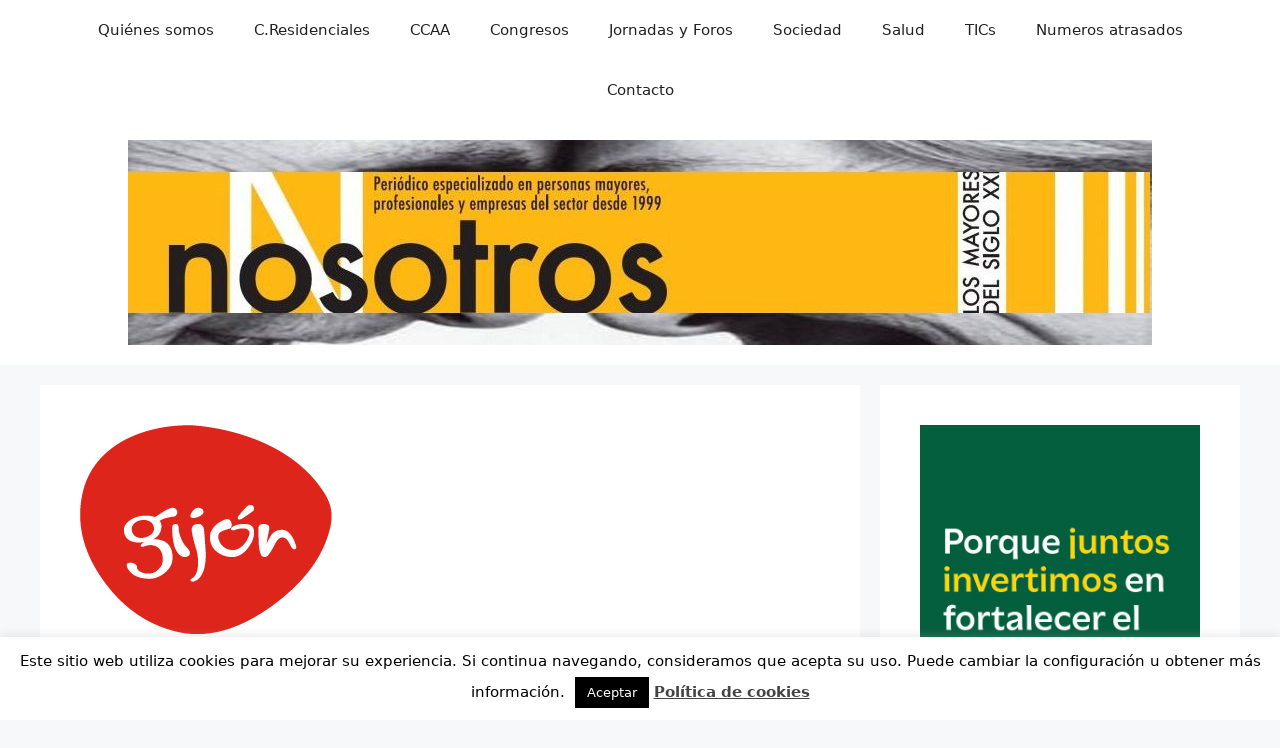

--- FILE ---
content_type: text/html; charset=utf-8
request_url: https://www.google.com/recaptcha/api2/anchor?ar=1&k=6LduWQwcAAAAAEkzPow3b0uXbDeVAwCK-4_4Hcrv&co=aHR0cHM6Ly93d3cubm9zb3Ryb3Nsb3NtYXlvcmVzLmVzOjQ0Mw..&hl=en&v=PoyoqOPhxBO7pBk68S4YbpHZ&size=invisible&anchor-ms=20000&execute-ms=30000&cb=ruo9nkn209ci
body_size: 49110
content:
<!DOCTYPE HTML><html dir="ltr" lang="en"><head><meta http-equiv="Content-Type" content="text/html; charset=UTF-8">
<meta http-equiv="X-UA-Compatible" content="IE=edge">
<title>reCAPTCHA</title>
<style type="text/css">
/* cyrillic-ext */
@font-face {
  font-family: 'Roboto';
  font-style: normal;
  font-weight: 400;
  font-stretch: 100%;
  src: url(//fonts.gstatic.com/s/roboto/v48/KFO7CnqEu92Fr1ME7kSn66aGLdTylUAMa3GUBHMdazTgWw.woff2) format('woff2');
  unicode-range: U+0460-052F, U+1C80-1C8A, U+20B4, U+2DE0-2DFF, U+A640-A69F, U+FE2E-FE2F;
}
/* cyrillic */
@font-face {
  font-family: 'Roboto';
  font-style: normal;
  font-weight: 400;
  font-stretch: 100%;
  src: url(//fonts.gstatic.com/s/roboto/v48/KFO7CnqEu92Fr1ME7kSn66aGLdTylUAMa3iUBHMdazTgWw.woff2) format('woff2');
  unicode-range: U+0301, U+0400-045F, U+0490-0491, U+04B0-04B1, U+2116;
}
/* greek-ext */
@font-face {
  font-family: 'Roboto';
  font-style: normal;
  font-weight: 400;
  font-stretch: 100%;
  src: url(//fonts.gstatic.com/s/roboto/v48/KFO7CnqEu92Fr1ME7kSn66aGLdTylUAMa3CUBHMdazTgWw.woff2) format('woff2');
  unicode-range: U+1F00-1FFF;
}
/* greek */
@font-face {
  font-family: 'Roboto';
  font-style: normal;
  font-weight: 400;
  font-stretch: 100%;
  src: url(//fonts.gstatic.com/s/roboto/v48/KFO7CnqEu92Fr1ME7kSn66aGLdTylUAMa3-UBHMdazTgWw.woff2) format('woff2');
  unicode-range: U+0370-0377, U+037A-037F, U+0384-038A, U+038C, U+038E-03A1, U+03A3-03FF;
}
/* math */
@font-face {
  font-family: 'Roboto';
  font-style: normal;
  font-weight: 400;
  font-stretch: 100%;
  src: url(//fonts.gstatic.com/s/roboto/v48/KFO7CnqEu92Fr1ME7kSn66aGLdTylUAMawCUBHMdazTgWw.woff2) format('woff2');
  unicode-range: U+0302-0303, U+0305, U+0307-0308, U+0310, U+0312, U+0315, U+031A, U+0326-0327, U+032C, U+032F-0330, U+0332-0333, U+0338, U+033A, U+0346, U+034D, U+0391-03A1, U+03A3-03A9, U+03B1-03C9, U+03D1, U+03D5-03D6, U+03F0-03F1, U+03F4-03F5, U+2016-2017, U+2034-2038, U+203C, U+2040, U+2043, U+2047, U+2050, U+2057, U+205F, U+2070-2071, U+2074-208E, U+2090-209C, U+20D0-20DC, U+20E1, U+20E5-20EF, U+2100-2112, U+2114-2115, U+2117-2121, U+2123-214F, U+2190, U+2192, U+2194-21AE, U+21B0-21E5, U+21F1-21F2, U+21F4-2211, U+2213-2214, U+2216-22FF, U+2308-230B, U+2310, U+2319, U+231C-2321, U+2336-237A, U+237C, U+2395, U+239B-23B7, U+23D0, U+23DC-23E1, U+2474-2475, U+25AF, U+25B3, U+25B7, U+25BD, U+25C1, U+25CA, U+25CC, U+25FB, U+266D-266F, U+27C0-27FF, U+2900-2AFF, U+2B0E-2B11, U+2B30-2B4C, U+2BFE, U+3030, U+FF5B, U+FF5D, U+1D400-1D7FF, U+1EE00-1EEFF;
}
/* symbols */
@font-face {
  font-family: 'Roboto';
  font-style: normal;
  font-weight: 400;
  font-stretch: 100%;
  src: url(//fonts.gstatic.com/s/roboto/v48/KFO7CnqEu92Fr1ME7kSn66aGLdTylUAMaxKUBHMdazTgWw.woff2) format('woff2');
  unicode-range: U+0001-000C, U+000E-001F, U+007F-009F, U+20DD-20E0, U+20E2-20E4, U+2150-218F, U+2190, U+2192, U+2194-2199, U+21AF, U+21E6-21F0, U+21F3, U+2218-2219, U+2299, U+22C4-22C6, U+2300-243F, U+2440-244A, U+2460-24FF, U+25A0-27BF, U+2800-28FF, U+2921-2922, U+2981, U+29BF, U+29EB, U+2B00-2BFF, U+4DC0-4DFF, U+FFF9-FFFB, U+10140-1018E, U+10190-1019C, U+101A0, U+101D0-101FD, U+102E0-102FB, U+10E60-10E7E, U+1D2C0-1D2D3, U+1D2E0-1D37F, U+1F000-1F0FF, U+1F100-1F1AD, U+1F1E6-1F1FF, U+1F30D-1F30F, U+1F315, U+1F31C, U+1F31E, U+1F320-1F32C, U+1F336, U+1F378, U+1F37D, U+1F382, U+1F393-1F39F, U+1F3A7-1F3A8, U+1F3AC-1F3AF, U+1F3C2, U+1F3C4-1F3C6, U+1F3CA-1F3CE, U+1F3D4-1F3E0, U+1F3ED, U+1F3F1-1F3F3, U+1F3F5-1F3F7, U+1F408, U+1F415, U+1F41F, U+1F426, U+1F43F, U+1F441-1F442, U+1F444, U+1F446-1F449, U+1F44C-1F44E, U+1F453, U+1F46A, U+1F47D, U+1F4A3, U+1F4B0, U+1F4B3, U+1F4B9, U+1F4BB, U+1F4BF, U+1F4C8-1F4CB, U+1F4D6, U+1F4DA, U+1F4DF, U+1F4E3-1F4E6, U+1F4EA-1F4ED, U+1F4F7, U+1F4F9-1F4FB, U+1F4FD-1F4FE, U+1F503, U+1F507-1F50B, U+1F50D, U+1F512-1F513, U+1F53E-1F54A, U+1F54F-1F5FA, U+1F610, U+1F650-1F67F, U+1F687, U+1F68D, U+1F691, U+1F694, U+1F698, U+1F6AD, U+1F6B2, U+1F6B9-1F6BA, U+1F6BC, U+1F6C6-1F6CF, U+1F6D3-1F6D7, U+1F6E0-1F6EA, U+1F6F0-1F6F3, U+1F6F7-1F6FC, U+1F700-1F7FF, U+1F800-1F80B, U+1F810-1F847, U+1F850-1F859, U+1F860-1F887, U+1F890-1F8AD, U+1F8B0-1F8BB, U+1F8C0-1F8C1, U+1F900-1F90B, U+1F93B, U+1F946, U+1F984, U+1F996, U+1F9E9, U+1FA00-1FA6F, U+1FA70-1FA7C, U+1FA80-1FA89, U+1FA8F-1FAC6, U+1FACE-1FADC, U+1FADF-1FAE9, U+1FAF0-1FAF8, U+1FB00-1FBFF;
}
/* vietnamese */
@font-face {
  font-family: 'Roboto';
  font-style: normal;
  font-weight: 400;
  font-stretch: 100%;
  src: url(//fonts.gstatic.com/s/roboto/v48/KFO7CnqEu92Fr1ME7kSn66aGLdTylUAMa3OUBHMdazTgWw.woff2) format('woff2');
  unicode-range: U+0102-0103, U+0110-0111, U+0128-0129, U+0168-0169, U+01A0-01A1, U+01AF-01B0, U+0300-0301, U+0303-0304, U+0308-0309, U+0323, U+0329, U+1EA0-1EF9, U+20AB;
}
/* latin-ext */
@font-face {
  font-family: 'Roboto';
  font-style: normal;
  font-weight: 400;
  font-stretch: 100%;
  src: url(//fonts.gstatic.com/s/roboto/v48/KFO7CnqEu92Fr1ME7kSn66aGLdTylUAMa3KUBHMdazTgWw.woff2) format('woff2');
  unicode-range: U+0100-02BA, U+02BD-02C5, U+02C7-02CC, U+02CE-02D7, U+02DD-02FF, U+0304, U+0308, U+0329, U+1D00-1DBF, U+1E00-1E9F, U+1EF2-1EFF, U+2020, U+20A0-20AB, U+20AD-20C0, U+2113, U+2C60-2C7F, U+A720-A7FF;
}
/* latin */
@font-face {
  font-family: 'Roboto';
  font-style: normal;
  font-weight: 400;
  font-stretch: 100%;
  src: url(//fonts.gstatic.com/s/roboto/v48/KFO7CnqEu92Fr1ME7kSn66aGLdTylUAMa3yUBHMdazQ.woff2) format('woff2');
  unicode-range: U+0000-00FF, U+0131, U+0152-0153, U+02BB-02BC, U+02C6, U+02DA, U+02DC, U+0304, U+0308, U+0329, U+2000-206F, U+20AC, U+2122, U+2191, U+2193, U+2212, U+2215, U+FEFF, U+FFFD;
}
/* cyrillic-ext */
@font-face {
  font-family: 'Roboto';
  font-style: normal;
  font-weight: 500;
  font-stretch: 100%;
  src: url(//fonts.gstatic.com/s/roboto/v48/KFO7CnqEu92Fr1ME7kSn66aGLdTylUAMa3GUBHMdazTgWw.woff2) format('woff2');
  unicode-range: U+0460-052F, U+1C80-1C8A, U+20B4, U+2DE0-2DFF, U+A640-A69F, U+FE2E-FE2F;
}
/* cyrillic */
@font-face {
  font-family: 'Roboto';
  font-style: normal;
  font-weight: 500;
  font-stretch: 100%;
  src: url(//fonts.gstatic.com/s/roboto/v48/KFO7CnqEu92Fr1ME7kSn66aGLdTylUAMa3iUBHMdazTgWw.woff2) format('woff2');
  unicode-range: U+0301, U+0400-045F, U+0490-0491, U+04B0-04B1, U+2116;
}
/* greek-ext */
@font-face {
  font-family: 'Roboto';
  font-style: normal;
  font-weight: 500;
  font-stretch: 100%;
  src: url(//fonts.gstatic.com/s/roboto/v48/KFO7CnqEu92Fr1ME7kSn66aGLdTylUAMa3CUBHMdazTgWw.woff2) format('woff2');
  unicode-range: U+1F00-1FFF;
}
/* greek */
@font-face {
  font-family: 'Roboto';
  font-style: normal;
  font-weight: 500;
  font-stretch: 100%;
  src: url(//fonts.gstatic.com/s/roboto/v48/KFO7CnqEu92Fr1ME7kSn66aGLdTylUAMa3-UBHMdazTgWw.woff2) format('woff2');
  unicode-range: U+0370-0377, U+037A-037F, U+0384-038A, U+038C, U+038E-03A1, U+03A3-03FF;
}
/* math */
@font-face {
  font-family: 'Roboto';
  font-style: normal;
  font-weight: 500;
  font-stretch: 100%;
  src: url(//fonts.gstatic.com/s/roboto/v48/KFO7CnqEu92Fr1ME7kSn66aGLdTylUAMawCUBHMdazTgWw.woff2) format('woff2');
  unicode-range: U+0302-0303, U+0305, U+0307-0308, U+0310, U+0312, U+0315, U+031A, U+0326-0327, U+032C, U+032F-0330, U+0332-0333, U+0338, U+033A, U+0346, U+034D, U+0391-03A1, U+03A3-03A9, U+03B1-03C9, U+03D1, U+03D5-03D6, U+03F0-03F1, U+03F4-03F5, U+2016-2017, U+2034-2038, U+203C, U+2040, U+2043, U+2047, U+2050, U+2057, U+205F, U+2070-2071, U+2074-208E, U+2090-209C, U+20D0-20DC, U+20E1, U+20E5-20EF, U+2100-2112, U+2114-2115, U+2117-2121, U+2123-214F, U+2190, U+2192, U+2194-21AE, U+21B0-21E5, U+21F1-21F2, U+21F4-2211, U+2213-2214, U+2216-22FF, U+2308-230B, U+2310, U+2319, U+231C-2321, U+2336-237A, U+237C, U+2395, U+239B-23B7, U+23D0, U+23DC-23E1, U+2474-2475, U+25AF, U+25B3, U+25B7, U+25BD, U+25C1, U+25CA, U+25CC, U+25FB, U+266D-266F, U+27C0-27FF, U+2900-2AFF, U+2B0E-2B11, U+2B30-2B4C, U+2BFE, U+3030, U+FF5B, U+FF5D, U+1D400-1D7FF, U+1EE00-1EEFF;
}
/* symbols */
@font-face {
  font-family: 'Roboto';
  font-style: normal;
  font-weight: 500;
  font-stretch: 100%;
  src: url(//fonts.gstatic.com/s/roboto/v48/KFO7CnqEu92Fr1ME7kSn66aGLdTylUAMaxKUBHMdazTgWw.woff2) format('woff2');
  unicode-range: U+0001-000C, U+000E-001F, U+007F-009F, U+20DD-20E0, U+20E2-20E4, U+2150-218F, U+2190, U+2192, U+2194-2199, U+21AF, U+21E6-21F0, U+21F3, U+2218-2219, U+2299, U+22C4-22C6, U+2300-243F, U+2440-244A, U+2460-24FF, U+25A0-27BF, U+2800-28FF, U+2921-2922, U+2981, U+29BF, U+29EB, U+2B00-2BFF, U+4DC0-4DFF, U+FFF9-FFFB, U+10140-1018E, U+10190-1019C, U+101A0, U+101D0-101FD, U+102E0-102FB, U+10E60-10E7E, U+1D2C0-1D2D3, U+1D2E0-1D37F, U+1F000-1F0FF, U+1F100-1F1AD, U+1F1E6-1F1FF, U+1F30D-1F30F, U+1F315, U+1F31C, U+1F31E, U+1F320-1F32C, U+1F336, U+1F378, U+1F37D, U+1F382, U+1F393-1F39F, U+1F3A7-1F3A8, U+1F3AC-1F3AF, U+1F3C2, U+1F3C4-1F3C6, U+1F3CA-1F3CE, U+1F3D4-1F3E0, U+1F3ED, U+1F3F1-1F3F3, U+1F3F5-1F3F7, U+1F408, U+1F415, U+1F41F, U+1F426, U+1F43F, U+1F441-1F442, U+1F444, U+1F446-1F449, U+1F44C-1F44E, U+1F453, U+1F46A, U+1F47D, U+1F4A3, U+1F4B0, U+1F4B3, U+1F4B9, U+1F4BB, U+1F4BF, U+1F4C8-1F4CB, U+1F4D6, U+1F4DA, U+1F4DF, U+1F4E3-1F4E6, U+1F4EA-1F4ED, U+1F4F7, U+1F4F9-1F4FB, U+1F4FD-1F4FE, U+1F503, U+1F507-1F50B, U+1F50D, U+1F512-1F513, U+1F53E-1F54A, U+1F54F-1F5FA, U+1F610, U+1F650-1F67F, U+1F687, U+1F68D, U+1F691, U+1F694, U+1F698, U+1F6AD, U+1F6B2, U+1F6B9-1F6BA, U+1F6BC, U+1F6C6-1F6CF, U+1F6D3-1F6D7, U+1F6E0-1F6EA, U+1F6F0-1F6F3, U+1F6F7-1F6FC, U+1F700-1F7FF, U+1F800-1F80B, U+1F810-1F847, U+1F850-1F859, U+1F860-1F887, U+1F890-1F8AD, U+1F8B0-1F8BB, U+1F8C0-1F8C1, U+1F900-1F90B, U+1F93B, U+1F946, U+1F984, U+1F996, U+1F9E9, U+1FA00-1FA6F, U+1FA70-1FA7C, U+1FA80-1FA89, U+1FA8F-1FAC6, U+1FACE-1FADC, U+1FADF-1FAE9, U+1FAF0-1FAF8, U+1FB00-1FBFF;
}
/* vietnamese */
@font-face {
  font-family: 'Roboto';
  font-style: normal;
  font-weight: 500;
  font-stretch: 100%;
  src: url(//fonts.gstatic.com/s/roboto/v48/KFO7CnqEu92Fr1ME7kSn66aGLdTylUAMa3OUBHMdazTgWw.woff2) format('woff2');
  unicode-range: U+0102-0103, U+0110-0111, U+0128-0129, U+0168-0169, U+01A0-01A1, U+01AF-01B0, U+0300-0301, U+0303-0304, U+0308-0309, U+0323, U+0329, U+1EA0-1EF9, U+20AB;
}
/* latin-ext */
@font-face {
  font-family: 'Roboto';
  font-style: normal;
  font-weight: 500;
  font-stretch: 100%;
  src: url(//fonts.gstatic.com/s/roboto/v48/KFO7CnqEu92Fr1ME7kSn66aGLdTylUAMa3KUBHMdazTgWw.woff2) format('woff2');
  unicode-range: U+0100-02BA, U+02BD-02C5, U+02C7-02CC, U+02CE-02D7, U+02DD-02FF, U+0304, U+0308, U+0329, U+1D00-1DBF, U+1E00-1E9F, U+1EF2-1EFF, U+2020, U+20A0-20AB, U+20AD-20C0, U+2113, U+2C60-2C7F, U+A720-A7FF;
}
/* latin */
@font-face {
  font-family: 'Roboto';
  font-style: normal;
  font-weight: 500;
  font-stretch: 100%;
  src: url(//fonts.gstatic.com/s/roboto/v48/KFO7CnqEu92Fr1ME7kSn66aGLdTylUAMa3yUBHMdazQ.woff2) format('woff2');
  unicode-range: U+0000-00FF, U+0131, U+0152-0153, U+02BB-02BC, U+02C6, U+02DA, U+02DC, U+0304, U+0308, U+0329, U+2000-206F, U+20AC, U+2122, U+2191, U+2193, U+2212, U+2215, U+FEFF, U+FFFD;
}
/* cyrillic-ext */
@font-face {
  font-family: 'Roboto';
  font-style: normal;
  font-weight: 900;
  font-stretch: 100%;
  src: url(//fonts.gstatic.com/s/roboto/v48/KFO7CnqEu92Fr1ME7kSn66aGLdTylUAMa3GUBHMdazTgWw.woff2) format('woff2');
  unicode-range: U+0460-052F, U+1C80-1C8A, U+20B4, U+2DE0-2DFF, U+A640-A69F, U+FE2E-FE2F;
}
/* cyrillic */
@font-face {
  font-family: 'Roboto';
  font-style: normal;
  font-weight: 900;
  font-stretch: 100%;
  src: url(//fonts.gstatic.com/s/roboto/v48/KFO7CnqEu92Fr1ME7kSn66aGLdTylUAMa3iUBHMdazTgWw.woff2) format('woff2');
  unicode-range: U+0301, U+0400-045F, U+0490-0491, U+04B0-04B1, U+2116;
}
/* greek-ext */
@font-face {
  font-family: 'Roboto';
  font-style: normal;
  font-weight: 900;
  font-stretch: 100%;
  src: url(//fonts.gstatic.com/s/roboto/v48/KFO7CnqEu92Fr1ME7kSn66aGLdTylUAMa3CUBHMdazTgWw.woff2) format('woff2');
  unicode-range: U+1F00-1FFF;
}
/* greek */
@font-face {
  font-family: 'Roboto';
  font-style: normal;
  font-weight: 900;
  font-stretch: 100%;
  src: url(//fonts.gstatic.com/s/roboto/v48/KFO7CnqEu92Fr1ME7kSn66aGLdTylUAMa3-UBHMdazTgWw.woff2) format('woff2');
  unicode-range: U+0370-0377, U+037A-037F, U+0384-038A, U+038C, U+038E-03A1, U+03A3-03FF;
}
/* math */
@font-face {
  font-family: 'Roboto';
  font-style: normal;
  font-weight: 900;
  font-stretch: 100%;
  src: url(//fonts.gstatic.com/s/roboto/v48/KFO7CnqEu92Fr1ME7kSn66aGLdTylUAMawCUBHMdazTgWw.woff2) format('woff2');
  unicode-range: U+0302-0303, U+0305, U+0307-0308, U+0310, U+0312, U+0315, U+031A, U+0326-0327, U+032C, U+032F-0330, U+0332-0333, U+0338, U+033A, U+0346, U+034D, U+0391-03A1, U+03A3-03A9, U+03B1-03C9, U+03D1, U+03D5-03D6, U+03F0-03F1, U+03F4-03F5, U+2016-2017, U+2034-2038, U+203C, U+2040, U+2043, U+2047, U+2050, U+2057, U+205F, U+2070-2071, U+2074-208E, U+2090-209C, U+20D0-20DC, U+20E1, U+20E5-20EF, U+2100-2112, U+2114-2115, U+2117-2121, U+2123-214F, U+2190, U+2192, U+2194-21AE, U+21B0-21E5, U+21F1-21F2, U+21F4-2211, U+2213-2214, U+2216-22FF, U+2308-230B, U+2310, U+2319, U+231C-2321, U+2336-237A, U+237C, U+2395, U+239B-23B7, U+23D0, U+23DC-23E1, U+2474-2475, U+25AF, U+25B3, U+25B7, U+25BD, U+25C1, U+25CA, U+25CC, U+25FB, U+266D-266F, U+27C0-27FF, U+2900-2AFF, U+2B0E-2B11, U+2B30-2B4C, U+2BFE, U+3030, U+FF5B, U+FF5D, U+1D400-1D7FF, U+1EE00-1EEFF;
}
/* symbols */
@font-face {
  font-family: 'Roboto';
  font-style: normal;
  font-weight: 900;
  font-stretch: 100%;
  src: url(//fonts.gstatic.com/s/roboto/v48/KFO7CnqEu92Fr1ME7kSn66aGLdTylUAMaxKUBHMdazTgWw.woff2) format('woff2');
  unicode-range: U+0001-000C, U+000E-001F, U+007F-009F, U+20DD-20E0, U+20E2-20E4, U+2150-218F, U+2190, U+2192, U+2194-2199, U+21AF, U+21E6-21F0, U+21F3, U+2218-2219, U+2299, U+22C4-22C6, U+2300-243F, U+2440-244A, U+2460-24FF, U+25A0-27BF, U+2800-28FF, U+2921-2922, U+2981, U+29BF, U+29EB, U+2B00-2BFF, U+4DC0-4DFF, U+FFF9-FFFB, U+10140-1018E, U+10190-1019C, U+101A0, U+101D0-101FD, U+102E0-102FB, U+10E60-10E7E, U+1D2C0-1D2D3, U+1D2E0-1D37F, U+1F000-1F0FF, U+1F100-1F1AD, U+1F1E6-1F1FF, U+1F30D-1F30F, U+1F315, U+1F31C, U+1F31E, U+1F320-1F32C, U+1F336, U+1F378, U+1F37D, U+1F382, U+1F393-1F39F, U+1F3A7-1F3A8, U+1F3AC-1F3AF, U+1F3C2, U+1F3C4-1F3C6, U+1F3CA-1F3CE, U+1F3D4-1F3E0, U+1F3ED, U+1F3F1-1F3F3, U+1F3F5-1F3F7, U+1F408, U+1F415, U+1F41F, U+1F426, U+1F43F, U+1F441-1F442, U+1F444, U+1F446-1F449, U+1F44C-1F44E, U+1F453, U+1F46A, U+1F47D, U+1F4A3, U+1F4B0, U+1F4B3, U+1F4B9, U+1F4BB, U+1F4BF, U+1F4C8-1F4CB, U+1F4D6, U+1F4DA, U+1F4DF, U+1F4E3-1F4E6, U+1F4EA-1F4ED, U+1F4F7, U+1F4F9-1F4FB, U+1F4FD-1F4FE, U+1F503, U+1F507-1F50B, U+1F50D, U+1F512-1F513, U+1F53E-1F54A, U+1F54F-1F5FA, U+1F610, U+1F650-1F67F, U+1F687, U+1F68D, U+1F691, U+1F694, U+1F698, U+1F6AD, U+1F6B2, U+1F6B9-1F6BA, U+1F6BC, U+1F6C6-1F6CF, U+1F6D3-1F6D7, U+1F6E0-1F6EA, U+1F6F0-1F6F3, U+1F6F7-1F6FC, U+1F700-1F7FF, U+1F800-1F80B, U+1F810-1F847, U+1F850-1F859, U+1F860-1F887, U+1F890-1F8AD, U+1F8B0-1F8BB, U+1F8C0-1F8C1, U+1F900-1F90B, U+1F93B, U+1F946, U+1F984, U+1F996, U+1F9E9, U+1FA00-1FA6F, U+1FA70-1FA7C, U+1FA80-1FA89, U+1FA8F-1FAC6, U+1FACE-1FADC, U+1FADF-1FAE9, U+1FAF0-1FAF8, U+1FB00-1FBFF;
}
/* vietnamese */
@font-face {
  font-family: 'Roboto';
  font-style: normal;
  font-weight: 900;
  font-stretch: 100%;
  src: url(//fonts.gstatic.com/s/roboto/v48/KFO7CnqEu92Fr1ME7kSn66aGLdTylUAMa3OUBHMdazTgWw.woff2) format('woff2');
  unicode-range: U+0102-0103, U+0110-0111, U+0128-0129, U+0168-0169, U+01A0-01A1, U+01AF-01B0, U+0300-0301, U+0303-0304, U+0308-0309, U+0323, U+0329, U+1EA0-1EF9, U+20AB;
}
/* latin-ext */
@font-face {
  font-family: 'Roboto';
  font-style: normal;
  font-weight: 900;
  font-stretch: 100%;
  src: url(//fonts.gstatic.com/s/roboto/v48/KFO7CnqEu92Fr1ME7kSn66aGLdTylUAMa3KUBHMdazTgWw.woff2) format('woff2');
  unicode-range: U+0100-02BA, U+02BD-02C5, U+02C7-02CC, U+02CE-02D7, U+02DD-02FF, U+0304, U+0308, U+0329, U+1D00-1DBF, U+1E00-1E9F, U+1EF2-1EFF, U+2020, U+20A0-20AB, U+20AD-20C0, U+2113, U+2C60-2C7F, U+A720-A7FF;
}
/* latin */
@font-face {
  font-family: 'Roboto';
  font-style: normal;
  font-weight: 900;
  font-stretch: 100%;
  src: url(//fonts.gstatic.com/s/roboto/v48/KFO7CnqEu92Fr1ME7kSn66aGLdTylUAMa3yUBHMdazQ.woff2) format('woff2');
  unicode-range: U+0000-00FF, U+0131, U+0152-0153, U+02BB-02BC, U+02C6, U+02DA, U+02DC, U+0304, U+0308, U+0329, U+2000-206F, U+20AC, U+2122, U+2191, U+2193, U+2212, U+2215, U+FEFF, U+FFFD;
}

</style>
<link rel="stylesheet" type="text/css" href="https://www.gstatic.com/recaptcha/releases/PoyoqOPhxBO7pBk68S4YbpHZ/styles__ltr.css">
<script nonce="AiGw8NDDtwXNOD6lvHqVEw" type="text/javascript">window['__recaptcha_api'] = 'https://www.google.com/recaptcha/api2/';</script>
<script type="text/javascript" src="https://www.gstatic.com/recaptcha/releases/PoyoqOPhxBO7pBk68S4YbpHZ/recaptcha__en.js" nonce="AiGw8NDDtwXNOD6lvHqVEw">
      
    </script></head>
<body><div id="rc-anchor-alert" class="rc-anchor-alert"></div>
<input type="hidden" id="recaptcha-token" value="[base64]">
<script type="text/javascript" nonce="AiGw8NDDtwXNOD6lvHqVEw">
      recaptcha.anchor.Main.init("[\x22ainput\x22,[\x22bgdata\x22,\x22\x22,\[base64]/[base64]/[base64]/KE4oMTI0LHYsdi5HKSxMWihsLHYpKTpOKDEyNCx2LGwpLFYpLHYpLFQpKSxGKDE3MSx2KX0scjc9ZnVuY3Rpb24obCl7cmV0dXJuIGx9LEM9ZnVuY3Rpb24obCxWLHYpe04odixsLFYpLFZbYWtdPTI3OTZ9LG49ZnVuY3Rpb24obCxWKXtWLlg9KChWLlg/[base64]/[base64]/[base64]/[base64]/[base64]/[base64]/[base64]/[base64]/[base64]/[base64]/[base64]\\u003d\x22,\[base64]\\u003d\\u003d\x22,\x22wqvDrMKYwpPDnsKDbykwwpB/P8O0wrXDjsKaEcKuHsKGw5xPw5lFwonDqkXCr8KTA34WT2nDuWvCq0Q+Z0RXRnfDtQTDv1zDn8ObRgY1cMKZwqfDgnvDiBHDgcKAwq7Cs8OhwrhXw598O2rDtHvCsSDDsSvDiRnCi8OXEsKiWcKkw7bDtGkOXGDCqcO3wr5uw6tobyfCvyAvHQZuw7t/FxJFw4ouw4DDpMOJwodQYsKVwqtwN1xfWkTDrMKMCcO1RMOtVx93wqBUOcKNTkdTwrgYw7k1w7TDr8O4wrcyYCLDnsKQw4TDtSlAH3V2ccKFMV3DoMKMwqd3YsKGWVEJGsOIeMOewo0YAnw5csOWXnzDlC7CmMKKw7jCvcOndMOcwrIQw7fDtcKVBC/[base64]/CkiVLwqYvwr/[base64]/CucKAHXFjCSMIQ8OPDGvCrCR5Ui1OBzTDtBHCq8OnL1U5w45hMsORLcKtX8O3woJTwq/DulFlBBrCtDNbTTVCw5ZLYxPCqMO1IEfConNHwroLMyAqw43DpcOCw7vCgsOew51Vw7zCjghJwrHDj8O2w5zCrsOBSTVZBMOgfCHCgcKdR8ODLifClxQuw6/Ch8O6w57Dh8KAw5IVcsOgCCHDqsO5w7E1w6XDhgPDqsOPTMODP8ONUMKcQUtww4JWC8OgF3HDmsOIfiLCvlPDhS4/SMOew6gCwqFDwp9Yw5hIwpdiw7tkMFwuwpBLw6B/f1DDuMK5J8KWecK6FcKVQMOic3jDthUGw4xARTPCgcOtFW0USsKKSSzCpsOwUcOSwrvDqsKPWAPDssKhHhvCvcKLw7DCjMOgwoIqZcKvwoIoMg7CrTTCoU/CtMOVTMKCG8OZcXRZwrvDmDMrw5TCgwZodcO5w6QzAlUEwr/[base64]/Ci2tCC8KCwrQfRhXCv8OlwrA8GwgEw5fCl8KlOsOqw4V4cyTClsOhwpENw5x7eMKcw7HDisO2woTDhsOmTVbDv11wMUPDpUtKRmorS8O9w50TfcKCYsKtcsOjw5YtWMKdwoUeEcKRVcKAWn1/w7vCmcKDWMONThM0aMOVTcKqwq/[base64]/[base64]/wq1ewol6wpbDvF7DrV7DpWgVw4jDs8ONwqHDuQDCtsK/w5XDq0nCtTrCmiXDgcKaURXDohTCucKzwonCn8K/GMKTacKZDcOlJ8O6w6HCvcO2wqbDiVg7NxI7YFZPesKbDsODw7TDjcO7w5lYwq3DoDEHJ8KOFhxRJ8KYY2IUwqU7wqcCb8KwXMOYGcOERcOFH8O+w7AKeEHDlsOtw7IBfsKrwotyw5nCuFfCgcO9w7HCvcKqwonDhcOBwqhNwogLYMOOwqAQRg/Dm8Kce8KAw7pVwqPCqnDDk8O2w6bDvH/[base64]/DusKrccKLwpjDr8K6EMKHw6jDssOxLcOVwoRuOMKCwq/CpcOnUMO3DcKoJi7Dongew7Bvw6zCscKAEsKDw7DCqHdNwqXCnsKSwr5IehvCiMOVfsOpwpPDu3zCl11iwqsSwoRdw4h9BkbCkXcNw4XCisKPN8OBKG7Cg8Kww7s8w7HDoCx8wr9lJS3Ct2/CvCtiwoEHwq1+w4BCSlfCv8KFw4UxYBJCU3Q4TkdrdMOoXAJIw79hw6zCgcOdw4R/Ak9Ew7kVCCZtwpnDj8KzJVbCpQx9HsKsTi1FJMOHwonDtMK9w7srMsKuTFszFsKMQsOrwqUSDcKdVTTDvsKLwpTCk8K9CsOrdnPDoMKww5fDvDDCu8KCwqAiwptew5zDgsK3w5RKFx84H8Kjw7IlwrLCuVJ/w7MgXcO8wqIdwoQfS8OCbcK1woHDtcKyKsOXw7A+w7LDosO+ERcVOcOtIC7Cl8Ofwodlw5hUwpcaw6zDr8O6esKPw6fCuMKzwrUObGDDrMKyw7PCpcKqNgVqw43CvsKTOVzDv8Onwr/DhcOBw4bCscOqw6FWwpjCrsKIZMK3acOcFFTDtEDChsK6cBbCmsOLwq7DtsORDGszO2Ecw5tGwqNtw65wwotzKEvClUjDsg7ChScPS8ORNAgEwpcnwrPDkSjCtcOYwoZ8QMKXYibCmT/Co8KDSXzCsHvCkzVrXsOqdFQKZHLDusO1w4AKwq0fTcOSwobDhVTDgMOEwpscwonCjSXDvh8tMRTCpm5JScO8MsOlPcO2UsK3CMO3FjnDosK6MMOew6fDvsKEP8KFw4FkJnPCnX/Dn3nCv8OEw613M0/[base64]/Dp8KTDnAawrrCk8OnBiZfw6N1bsO4wrnDt8OswrUXw6xnw43Cu8ONHsOSCUk0EcOswponwq/Cm8KmYcKNwpvDnUPDtMKXF8K4Q8KUw5F/w73DqWh7wojDvsOAw5PDgnPCg8OLSsKuLEFOMzMmZTtfw5QyW8KzOcKsw6DCg8Ocw6HDiyXDrsO0LjvCp1DCmsOqwplwK2hHwrhQw64Yw6DChsOZw5/Cu8K6fsOJFkYaw6tQwoVVwoIVw6rDosOYbzTCj8KJbEnCpSrDoS7DnMORw7jCkMO7V8Kwa8O9w4s7H8O8OsOaw68JY17Dg1rDmsOhw7HCn1sAH8KOw4EEb1IWTR8Sw7/CkV7CoT81dGHCtFTCr8KXwpbDk8OqwoHDrFVvwpvCl1nDt8O1woPCvXMewqhADsKHwpHCulwAwp/DgsKow7FfwrvCuVrDmF3Cq2/Ct8Onwq/CvjzCjsKoQMOLWgfDgsO4B8KVCWdIRMKTU8Ouw7jDssKZe8Ofwq3DosKDfcOuw7t3w6bDksKQw6FEGH/[base64]/[base64]/F0zDs8OqSkLCmmsfw6XDojjCmsOFScOgOBxgwq3DhXLCuxIDwqnCssKIdcOjEMKQwpHCusO9JUlPEx/CssOxLyXCq8KYF8KZC8KHTTvCrV16wo/DvBfCpEfDsBg2wqTDq8K4wrfDhxBWXsKBw6kHFl8Ywpldwr8zP8OvwqAhwo0xc1Q7wpgaRsKWw4nCgcOFw4YCBsOYw5vClsOZwr54ISvDssKcQMKDSh/[base64]/DkCTCs8KDw7UsbcK7esOAMcK7IMOJwqvCrcKSw45iw7N9w6dqDD7Dn1bDiMOURsOMw4dXw5/Co3/CkMOkXUFqIcOOKcOvADPDqsKcLhQeacKnwoZaT2nDqFISwpwZdMKzMWcqw4/CjnDDrcO6wrtKLMOZwo3CsEYJw59wXsO6EDrCllzDvH0WagrCmsOYw6fClhwYZUcyM8KRwrYFwrZAwrnDhlE0OyPCggPDksKcXHHCtsOXwo53w44LwqptwqJgYcOGNzdnL8ORwrbCojcvw5vDncK1wppMYsOOLsOow4UJw7zCgQjCkcKOw5LCgcOawpohw5/DqcOiSjtSwoDCgcKGwos0c8O6FAURw4J6ZEzDicKRw6wZZsK5byNZwqTCqChkI3RYGcKKworDvFtaw7gefMKxAMO8wpLDhnPCly/CmsO5acOrSi7CgMK1wq/ClE4Mwpdjw5ofLsKgwpQFUhvCn2g9EBNOUsKjwp3Coz12dHAUwqbChcKgSMOIwqrDvnnDiWrCgcOmwqsGYxtYw4EmOcOxLcKFwo3DoFgvUcK+wr9HdMKiwo3DhRHDjV3Cv1s8X8Obw6Ebw4pRwpN/UGXDqcOldGNyDMKlQj0wwoIeSVbCqcKBw6wsNsOiw4Miw57Cg8Ouw6YPw5bCgQXCoMO1wpMuw7TDlMK2wo5owrE4VMOPGcOEDwB2w6DDpsKnw7XCsFbDgA5yw4/DmjdnacO8KB0uwoorw4ILKR7CuXFWw4EBwrbDjsKKw4XCgixCYMKBw7XCvMKRSsORM8O0wrZIwrTCvcKORcOkesOyUMKDWAbCmS8Ww5DDssKkw5nDlhrCjsKjw6l/ES/[base64]/UcOdcMO6S8OhwpPCoMKxYsOewobCqsOrZ8Opw6vDlMKuCwHDoizDjlLDjy9YeD0awpLDji7CusONwrzCvsOrwrd6J8KNwrBgJzhDwr9Tw7F4woHDskM+wobCjxclE8OfwqjCosKFQX3CicOgAMO1GcKbGjwKSm/CgMKYV8OTwoR4w6nCuiIOwqgRw6XChcOabVtUTBtdwrnCtyvCu2HClnfCmcOAEcKZw4DDsn3DmMKnG0/DvRJhw5AUR8KiwrjDssOpDsKcwo/[base64]/UcOhF8KMQFlJYgXDi1DDjMOuRcKPIcOaw6jCtxDCtMKFYgcMSmbCpMK5WQA1ZXM0PsOPw57DsTrDrzPDh0xvwoIMwpXCnRrDlRAeZsO9w7rCrVzDkMKWbm/Cv2czwq/DmMOcw5ZCwpUHBsOSwpnDmsKsBm19NSjDi3lKwqJbwrAGBMKpw43DgcOuw5E+wr0WZy49c2bDlcOoEw7DmcK+esOHXWrDnMKZw6XDoMO0a8OPwoQfdgkIwqDDh8OKR1/Ch8ODw57CgcOUwqAWF8KifFk3Cx9yEMOuVsKWLcO2AiHDrzPDlcO9w79ofCLDlcOnw5LDt3x9eMOYwp9ywrJSw5U9wqTCinUkaBfDsUzDpcOna8Ocwo8rwozDnMOpw4/DmcOpJSBhYjXClAQdwqvCuA19esKmA8KFwrbChMO5wp/DisOFw6YsdcO0wp/DpMK5dMKEw68wXcKWw7/Co8OuV8KWEQrCnBrDicO1w5N5eUI1RMKTw5/[base64]/w7wbw4PDmTQXP8OIYsOkw6XCvSMvw4xUwrseBMONwpzCqzTCn8K9GsO2fcKTw4bDr1bDrzgcwpLCgsOzw4IBwqlJw4HCj8OQcibDvlB1MXHCsTnCqhPCsXdqDwDCusK8GhNewqjDg0TCoMOzBcK0VktGYsO5acK/w7nCnkHCoMKwFsOZw73ChsKTw71cJUTCjMO3w6Z3w6nDtsOCHcKvIsKIw5fDv8O3wogQRsOjeMKXccKawrs6w70jXVpZBwzClcKNFETDvsOew7lPw4/CncOZZ2LDrFdQwrXCikQ8YkoSccK8ZsKeHl18w4XCtXJdw5zDnQt6GcKAMzrDjcOlwoMXwodOwrQgw63CgcKiwprDpFLCvGtiw6gqfcOLSzTDv8OIGcOXJzTDqTwaw4/[base64]/[base64]/VMOjEcKCwqrDoCMpZcObwqcnw73CmGs3Y8KmwoE8wozDlcK3w7Vcw5o5PAxvw6kqMArCvsKiwog2w5/DqgF4wqscVCNNZVLCrmxIwpbDmMKWQ8KoKMK/Ui7DtMKnw43Cs8KvwrBAw5tOLyDDpzLDtwNXwrPDuV0iN0bDu3NJcSNtw5DCl8KywrR/w73CpcOvTsO8JcKwBsKqZ0BwwqrDvzjCvD/DpwHDqmbCiMKmGMOgd10eWmRiOMOUw41qw5BGAMKjw6nDmEIlPxcjw5HCtzEkVDDCsy4UwrXCpT8FXMKGWsOqw4DDuU9Ow5gPw4/Cn8Kiwr/CozdLw5tVw7R4w4bDuh8Dw6gwLxs8wrMfKcOPw5rDi1w2w6Q5BMO4wo7ChsKxwrDCu3pZFHgUDSbCscKlWQPCqURiX8OXDcO/wqE0w7PDr8OsOW1iYsK4VcOWb8Kww5Uawp/DksO8MsKZC8O5w7FOTycuw7V/wqBmVWkJFFHCs8O9SxHDk8OlwrbCkSnCpcKtwoPDl0pLfyR0w4PDicO/AHwpw79aEjkjG0TDkw0hwr3Cs8OKA14bRHIpw47CgwnDgjLCnsKaw5/[base64]/DgcOcw7FbwqFCH8OaXMK5IyXCicKjw4JqC8Kpw5powr7CjDLDiMOaCw/[base64]/[base64]/DpDciw7pVw5fChcKvwonCrsK2w4zDsVbDncOxKGbCnMOdC8KTwrIjJsKqacO9w4UqwrETLh3DqDPDi1YhXMKMB1XCuzbDpFEqKAl8w40cw48OwrMvw6DDvEfDvcK/w4ApV8KjInrCiCMVwo/DsMOdeE9LbsOgN8OMRWLDksKjDgpJw7w+HsKkVMKxNHhKG8ODw4nDp3d/w6wnwo7DiFPCvAnChxQOYyHCm8O/w6LCocOKeW3CpsObdxwpMXQfw7/CqMKGOMKfCxnDrcOIAwQaaSxdwrocccKOw4PCvcOVwo86VMOcLTY2wq7CjzlRScK0wqnCmVwmSQB9w7TDgcO9J8Olw6nCoC94GsK9YVPDtE3CoUEdw4wpEsO3fMO5w6fCphrDh1cZT8OWwq9/aMO0w6fDpcKZwr9mJUZTwo3CrcOTOg9rFiTCtBAPQcOtXcKmenZ9w6XDtwPDlsKqWcO2QsKlGcOxRMK0A8OswqFLwrRuODjDrCgDcknDizHDrC0cwogIIwVBf2onGwnCusKTScOdKsKew5vDowvCpj7CosOqwo/CmmpgwpPDnMOAw5YbNMOeVcOgwqzCmxfCrxPDuAALasKwS1vDvDMrGsK2wqoXw7RFbMKCYDViwoXCshNQTDw1w6bDjsKkBTDCqcOQwpnDt8OFw40eWQZtwojCu8KNw55dOMKCw47Dr8K8C8Kqw7XCocKUwobCnmw6G8KSwph3w7hxJsKDw5zDhMKAE3HDhMOrdH/DncKdCmvDmMK2wpHCvCvDiRfCs8KSwqFHw6HCm8OvEGfDkTzCskHDh8O7wo3Dqg3DlEEjw4wdJMOVccOywr/[base64]/c1ZZXsK/w6NtHBkdwr/CtBDChzNqw73Dhk/DvFPCvH12w701wofDnEhPDk7CinbCucKZw59gw6FNM8K6wpvCgl/[base64]/[base64]/ChiU4HF/DmsKdXAbDj8KTAkrDrsKYQEzDujrDrMORKiDClSTDlsKWwq9LX8KIK2phw4BtwpvDmcK/w5RwDi43wrvDisOEIMOXwrLDtcO4w4Flwr49CzZ/FCnCmcKsWFzDocO4w5XCn0rCkU7ClsKGKMOcw7x2w7vCukUsFC4zw5/[base64]/VwB0OgwvwqbCtsKLRcOEWsKjGTzChi/[base64]/DxVNUMO5bMKCXmfDliVXw6VeJwHDjcKKw73Co8OJIAc1w7nDsHxMTiHCm8K7wqvCmcODw4HDhMOXwqHDn8O+w4RtY3DCv8K6NHh/VcOhw48Gw4fDssO/w4fDj2bDoMKjwrTCscKhwpITZMKYdyvDkcKoSMKrQsODwq7DiTdIwpN2wrIoSsKwEw7Ci8K7w4/Cu2HDg8O+wp7CuMOaThUmw7TCp8K9wo7Dv1lbw459e8Kpw5oNKcKIwpNTwqYEQVQHIG7DjAIEOUZIwr5mwrXDpsOzw5fDogcSwpNTwphOHlkgw5HDocO/[base64]/[base64]/DtHHDlcKOw6DCl3oUwrDCpmjCknfCocOKJnrDiWxDwrLCpBNlwpzCo8KBw7rChTzDosO2wpB9wonDr07Cr8KdAwUFw7XDuC/DhcKKZcKXI8OJORfCuXNracKyUsOWHhzCksO5w4x0LibDqFkgFsOEw6TCgMKbQsK6McOlbsK7w6fCuhfDjhHDvcK2cMO5wo16wr7CgRBjLW/DoBDCjmZqUElNwoTDg1HCnMK5chzChsK5PcKAVsKqMm3DlMK1w6HDrsK7DT/CukfDvGlKw4TCoMKNwoDCu8K+wrpBbgfCusKkwrVzL8Ovw6bDjwPDpsO5wprDi1B/SMOPwpQLDsKhwqvCiXl3SlLDvFI1w7LDlsKUw5gda2/DiTFcwqTCpm8Fe2XDnmg0VcK3wqY4KsKDQHd7wo7ChcO1w5/Di8K7wqTDqHrDn8KSwq3CuHzCjMOawqnCr8Omw7cDSGTDn8KKw57ClsOlfQ1nHETDncKew6QKIcK3Z8O+w4UWW8Kdw6Q/wr3Cm8KhwozDo8OYwrvDniDDqx7DtHvDjsO4DsOLVMK8LMOowrrDncOJKGDCqVpawosdwo8Hw5LCs8KXw6NVwrbCrzEbTWM7wpMXw4nCtivCkFtxwp3Cgx1/FXzCjVdEw7rDrmzDqsOrWjxhHcO+wrLDscKzw6FbP8KFw6bCsGvCmT3DrkYdwqVmNgN5w6VRw7NYw4IXNsOtWx3CkcKCB0vDvTDCrQzDr8OnQgg/wqTCuMOoCmfDhMKeQMOOwqQwYsKEw5MZWiJfHRxfwpTDpsKwIMKsw7jDq8KhTMODw5AXK8O3LhHDv1vDkzbCoMKAwp/DmxI0woQaD8KiYcO5DcKUGcKabRfCncKKwqplK03CsBc8wq7ClQhBwqpcQChmw4gBw6NCw4jCrsKKTcK6dg9Uw5Y7DsO5wobCvsOsNjvDr1lNw50DwpDCosOjQVzCksOpVknCs8KNwpLCosOLw4bCn8K7VcOiLlHDvMKTL8KZw5MdWi/CisOLwok7JcKxw5jDs0UBAMOgUsKGwpPClMKSOQHCpcKbDMKEw5DCjVfCpAHCrMKNV1tFwpXDvsO/OwYvw6E2wrYZNcKZwp8XL8OSwpXDvTTCrzYRJ8KDw5nCjSlzw6HCgwE4w75Pw7MhwrYSKUTDszbCnljChcO4ZMO0CMK/w4HCicK2wpoewonDicKWSsORw5p5w7xRCxs4OgYcwr/[base64]/DikrCisKDd8KpLE3Ck8OqWiIQb8OURhHDscObeMOsUMK9wrBKWyvDssKvOMOUH8OBwqLDm8KMwrjDjDDDhFwfZcOOcGLDpcKpwowqwozCs8KwwoDCoEovw6YZwrrChG/DqQdLOwdCL8OQw6bDisK5DcOSV8OqUsKNXy5DAgJHL8Ouwr40Gn7DicK/wqbCuUsiw6fCtgpDKsKlZCvDlsKDwpPCoMOhVgdaEMKLaHHCnCUOw6jCgcKnKsOWw6rDjwvDpBzDumHDiSXCt8Oww5PDiMKuw6QDwpPDk2nDp8KHJihdw5YswqrDnMOAwo3CicOCwotMwoPDjsKOdBHCn17ChQ5FEcOqRMOQMEpDGRvDvV4/w4cTwq3DikYRwpZrw5RhISLDvsKzwo3DoMOOTMO7GsOabQHDj1HClmrCv8K1KHTCscKzPRQ/wrnCk2nCk8KrwrvDpBDCjT0FwoZeTMOeUEtiw5ggDXnCm8KDw74+w6JqYXLDh1hpw493w4PDkDbDpcO3w6QOdg7Ct2XCgsKAF8KJw5lTw6YcGsOiw5HCm0zDhzLDqsOKSsO2TjDDujE3ZMO/Dxc4w6jCj8OgWxvCrsK4w6VsejHDtcK1w7bDqMO6w6R2QQrCqz/Dm8KjNB0TSMONGsOnwpbChsKuMG0Pwrsbw6TCgMOFV8KefMKjwrwCewXDtnoGbsOEw4ltw57DtcK9F8K5w7vDtTIQAmLDnsKow6jCh2PDmsO/RsOwKcOeYRbDqMOhw5zDtMOKwoDCscKaLxTCsQhmwp4yQsKUEMOfYFnCqCsgRzwLwpfClk4YDx96XMKPA8KYwpYYwp9iaMKnPTLDl33DpMKCExzDtzhcM8OZwrPCrHDDgMKBw6pVVAfCgMOzwoTDrVUew7jDrwPDncOmw5bCvXzDm0/DvsKow7pbOsOmTsKfw6FnV3DCnGQrZMOQwrsswqHDrGjDm0XCvMOowpzDlUzCpsKrw57Ct8KITWdVUcKCwpXChcK0SWTDnlbCuMKRQnnCtMKiCsO/[base64]/w4A/[base64]/w43DscOFw5ppw7IOIMOsYhPCrcKjwo7Cp2TCtsOow6XDnBtBG8Oxw5zCjlTCrVTDkcOuMEfDuxLCqcOXRCzCqVoqA8KbwovDgiloWSXClsKnw5o+UVEWwqTDmwLDjFouUlRww5LCgwVgcF5lGTLCkWZNw4zDklrCrjLDvsK0w5vCnG0/w7FWM8O0wpPDpMKIwqPCh10Dw6kDw4rCn8KeQmgNwprCrcOWwovCk1/[base64]/DqcO6w7wjQi0ffXUDw4/DjQtYPMKnYRfDr8OkSXDDoy3CmMOww5YKw5XDq8O7woEsasKew4wnwo3CtU/DtcOQwpI+OsOePETCm8OuTgAWwpR1SzDDgMKJw7rCj8OZwooPKcKDEzZ2w6whw6o3w73DgH1eEMOlw5LDp8ODw4fCt8KNwoPDjS0Nwq7Cp8Ofw7Y8KcOiwos7w7/CsmHCv8KWw5zCrXUTw6pcwoHCnh3CssKEwohSYcOawpvDk8O6aSPClAMFwpbChHR7X8OcwokEZGXDkcK7WFrDqcOaCcK5SsOANsKMenzCm8Obw5/CicKWw4/DvB1Yw65nw4pEwqwPH8K2wrN0eF3CvMKGb2/Du0ASGSFnVDvDkcKJw4jCmsKhwq/[base64]/wpjClxHChAYHwoUJw5bChMKgwqtTHlHCllNew7RdwrnDk8KuTUYRwpfDhE88WlxWw6PDo8OfYcOQw4TCvsOIwq/DkMKLwpwBwqMeLQdxa8OawoXDs1MTw5rDksKMR8OGw6LCmMKVwqLDh8Krwo3Dg8K6w7jClwbDrDDCkMKOwpokX8OOwoV2A3jDglUwKAnCp8OaDcKbYsOxw5DDsWtsJcK5AELDt8KUTcOKwp5owoNcwrh4PsOYwqNRcsOfQzVNwrVvw5DDlQTDqH8YLn/ClEXDsQpMw6oxwp7CsnwIw5nDhcKowoUBAUXDvEXDrMOpMV/DtsO/wow5asOHwpTDpgY/w5UwwrjCjcKPw7I2w5FXBG/ClhAGw6J9wpzDuMOwKETCjEM1OVnCpcODwoUGw7nCnkLDvMOGw6jCjcKrP0E9woxlw7otF8OdBsKrw4rCqMK+wqDDq8OcwrsNcELDqSQOGUZ8w4tCfcKjw5tdwoxcwqXDp8O3ScOPC2/CqHbDpx/[base64]/G2vDjwZ/QMKxXsK8w7/DpGEHfgHDl8KywrXDocKRwoI2DVvDhhfCp38BM3RlwpwSPsOKw6/DvcKTw5PCmsOQw7nCtMKhccK+w58WaMKJOwwFZ0/DvMOuw4YvwpU1w7YEScOVwqHDmyVHwqYDRXtIwrhQwplFDsKdaMOlw4PChcOww4Jvw53CuMOewp/DnMO+ER3DkgLDshASfBQjHVvClcO0ecKCXsOAEcOuE8OSacOUBcOyw4zDgC8oTcKTQm4ew7bCtTLCoMOQw6DCkhHDpA8nw6wzwqLCsUIIwrTCu8K3wrvDg0PDhDDDmTDCm2kww7bCgVBOb8OwBCvDlsK3J8Kmw47Dki8UcMKKA23CqkzCvBc8w69uw5/[base64]/[base64]/woLDg0LCmgrDicOLbMOsw7ZxwrVHwokuw5nCizrDmDp3YD0ER3/ChBnDvgTDtiZqBcO8wqN/w7jDnnHCisKZw6XDosK+elbCiMKdwqYqwozCh8K6wpY1L8OIbsO2wq/CrsODwpNBw5EDBMK+wrrCjMO6M8Kaw5cVLMKhw5FcYiXDoxzDt8OSKsORUMOSwpTDvk8DVsOQFcKuw79ow7sIw7MQw6w/HsOlIDHChGVDwp8DHFchOl/CiMOBwp4MMcKcwr3DtcKMwpdQAmVzDMOOw5QZw5F7KSg+YXnDhMKAOHzCt8OGw7wBVRPCisKaw7DDv23DvVrClcK8Z0HDlC8ua0bDnMOzwqTCscKPZsKGGQV/wqoVw6bCjsO0w57DuCwRJGRlBwhIw4NHwrwyw5IOUcOQwoZ4wp03wp7Cm8ObMcKYABNcQD/DmMKpw4kULMOUwokGe8KZwqZmBsOdU8O/csOKAcK8w7jDvCPDp8KjY2RwUcOow4NkwqnCtk5rHsKUwrQMCSzCgCAFBxoVXBXDlsKlw4DCk33CmcKCw7Uew4EJwo0GLsKVwpMiw54/w4nClGdFesKHwrgCwowNw6vCnxAdakjCl8KufxU5w6rDsMO+wqXCnFvDu8K+Fz0LGFMyw7olwqXDpRzCq2pKwopAbyzCr8KiYcOLV8KEwr7CtMKfwoTCo17Dg04swqTCmcKTwqcEb8KXFxXCocO8SU3Cphxew65NwqMoHy7CjVBywqDCnsKcwrxxw5kBwr/[base64]/CjmrDucOXw6zCv0vDsGfCtijCviHDj8OLwq9cFcO8LMKzDsKAw5Bcw51cw4oKw6p5w7slwoUwHm5CD8OEwqwRw5rCnQAzHyhZw6/CqB4Gw6s4w5w9wrvCjMKUw6/[base64]/CtirDtcK4wqHDqSddwo3DjXfCuwHCgcKxCMK7eMKxwrXDi8OVesKow7/CvcO4B8KZw6tQwpgxD8KaK8KERsOrw5QsUUvCk8Kow6vDqV5QV0HClMOzfsOewoNLNcK5w5nDtcK/wprCr8OcwoTCtBjCgMO8RMKaEMKSX8O1w709FMOCw79ew7BMw6ZEfEPDp8K+H8O1DAnDiMKsw7nCgFA0wqkALnIEwp/DmjLCmsOGw5cEwoFOF37ChMODTMO0WBAUIMKWw6TDjHnDuHjCh8KHX8Kbw4xNw7XCuggYw7gmwqrDksO3QRklw4dzccO5P8OzM2lyw5LDosKvQyx1w4PCkWQ5w7R6OsKGwo4UwqNGw4gvBsKZwqQew5gqID5YTMKBwpobwqDDjm8dVjXDgx9Dwo/[base64]/DpD44wqBxw7vDhMONw4/DkE/CjcO8w5BFCH04GVbDoFRMZ0zDuRfDrlROdMKcw7DDgEfCp2RuGMK0w49LN8KjEl7Cs8KZwr5eDMOgOCTCqMO/wqvDpMO3wojCthDDnnsgZjcqw6bDkcOsMMKrTVEAccOKwrsjw4fCuMOAw7PDmcO5w5nClcKOLEnDnEERw6YXw6rDgcKePRDCuR0RwpkLw6zCicOkw4vCjVtkwrDCgQgBwqd+EWnDt8Kjw7nClsOlDiNCD2tUwqPCncOmP1fDuzJ7w5PCj1Zqwr7DscO/RkjCqhzCr2TDmiDCksKaZMKPwqAYFsKrXMKrw74XX8KRw65kH8KGw6N4RwDDrMKFYMK7w75gwpldM8KgwozDvcOew4DCmcOCdjBfW2R6woIVa1fCnzNSw4DDgFI1bjjDncKnLFIsAFfCqMKfw6oYw6PDs23DnnPDvB7CvcOHUkYnK3U/NW4besKmw6NmMg0hcsObV8OLF8Oiw785QWQ9UzVLwrPCmcKGckM9EhTDtsKnw64Qw5zDkilUw4QTVgk5e8KuwooaM8KHG21WwoDDm8KSwrcewqwsw6EMDcOBw7bCmMOQP8OfaElQwr/CucORw4jDp0vDrFDDm8KcacOtLW8mw6PChcKfwqYkCGNYwq/DpXvChsORecKDwo9jaRPDvDzCmn5rwqVIJg5vwrlbw73DpsOGBHLCrwfCuMONYzHCug3Dm8Onwr0owofDkMOQC2HCtlAnI3nDoMONwofCvMKIwpFxC8O8R8KWw5x+LhNvZ8OjwqN/w4NRQzcyLjVKIcOkw71FThMURSrCucOoOMO7wrfDv2vDm8KVRRHCohbCoVJXScOhw6dTw7LCisKwwrldw6V6w7s2FkY/DGYAAXbCscKgWMKSVjQIOcO6wrkcG8Ozwps9VMKPBQBxwohGV8OcworCpMOBZxFmwrdqw6zCnErClMKuw55FZhXCkMKGw4bCrwV7PcOXwobDqm/ClcKow508w6AOPHzDusOmwo/CtEfDhcKsScOwTyt1wo/[base64]/Cu8OKw6x8I13CgTQQw49LwotDbsKRwpbCv24nA8OcwpQ7w6XDgGTCosOnF8K7PcOZAFDDtzzCosOTwq3CsxUzVMKMw4LCjMOLL3XDv8O9wpoCwoDDgMO/[base64]/wpI1O8Oewowww4fCsTDCkwtTw7TCjMOCwrp4w4E+DsKPwoxYUBAVd8KXCwnDtwXDocOzwoNgwo00wozCnU/Doh4HU1VGCcO7w7vCiMOvwq1hQ0UJw5M1JhTDj0g0XUQzw5Bow5gmC8KIPsK7L2HCk8KVa8ORCsKFW3LDm31HLAQpwpFcw6gbalpkG00bwqHCmsKINMKfw7fDvcKIQMK5wpXDiitaJ8O/wrECwqQvNSrDrFTCscK2wrzClsKywrrDtVtow6XDujxSwqJhTFZjbsKzVsOQO8O0wp3DvsKPwqfCqcKlRUI+w51eFsOjworCgXcfSsOBWsOhd8O7wojChMOEw4nDtn8eE8KoPcKLfXsQwonCusOvN8KIe8KwRUUvw6/CqAABIkwfwpzChlbDjMKuw4/Dh1LChsOVOxbCgsK6DsKTwrLCt3BBe8K4fcOTdsOkJMO+w7bCh0nCgcKFeGESwoswIMKVDi4bIsK+cMOww6LDmsOlw7zDgcOMVMKtWSECw4PCiMKxwqw8wr/DvHHDk8O6wrrCtEnCuz/DhnA0w5LCn0Vyw5nChTXCn044wqHDkGnCn8OOVWzCq8OBwoVLbsKfIGgbJsK+w58+wo7DqcKDw5jDkjwBbsOiw7PDhMKVwpFKwrooeMOrc0/DuTLDkcKIw47CssK6wpRCwrTDi1nChQ3ClcKNw49jQU9GTFvCl2jCiQLCr8O5wq/Dk8OBX8ONYMO1w4lTAcKQwq10w4piwr1twrZ/eMOAw43CjnvCsMKEc2U3YcKDw4zDlHZUw5lEG8KNEsOFVB7CvSdtAFbCuh9Bw5MmUMOtKMKFw4rCqi7Cmw7Cp8O4UcO0w7PCs0vCqA/CnRLDtm1MBcKcwqHConE6wr4Fw4zCuFlCIW0tXi0mwpjDmxbDj8OeWD7CmMOASj9NwqEFwotMwoFywpXDl1wzw6TCmkLCmsOLCRjCpgYcw6vCkiomZH/[base64]/wp/[base64]/CsVrCpiTChlrCpnpCw5FZe8Kvw5hAeSEHPX8bw5BNwqBCwrTDlVAddcKEV8OpbsO7w4rChiZ7IMKvwr7Dp8OkwpfDicKZw6vDqCBZwpwnTAPClMKWw6pmL8KsG0F4wq4rScO6wpHClV8Mw7jChm/[base64]/Clwif8Ojw5BIa14LwoJ5HBvCh8O4JMKAwolJUMKPw5t2w5/DgsKVwrzDq8OtwofDqMKRYGDDuHx6wqTCkQDCp1nDn8KMLcOFw7ZIDMKQw5NNVMOJw6tZXHZTw55rwqbDlMO+w7DDu8OAHS8hS8OMw7jCvWTDicOLSsKmwpPDkMO4w6/[base64]/DscKyUhZ9w7ZawpzDssO6woIXKUzCkMOmBsKjdsK2CW9HVABURcOaw5YWVxTCtcKSHsKDOcKSw6XCocOTwpQuOcK4CsOHYWdKKMKvWMKQRcKHw4IrTMOjwozDm8KmIl/DgQfCsMOWGMKZwoAyw6nDlMOgw4bCjsK6T0PDicOnK1zDscKEw7rClMK7bWLCt8KtWsKuwpMSw7nCh8KQajPCnldAPcKhwprCqC7CqUBiNlnDgMOBWyLCk3rCkcK1CScgNnjDtQHCjsK1fQ7DsXvDgsOYbcO2w6I5w6fDg8Ojwq9/w4fDrw5mwqvCvBfCokTDucOVw5gPcjbDqsKVw5rCgibDkcKgCcOWwrIVI8O2B0TClMKxwr/DjG/DjEJXwr9gHXYhW0QnwoFHwo7CnWAQP8Kmw5I+X8Kjw6jDjMObwpzDqh5gwocqw6Egw4h2chbDsgc3L8KBwrzDnynDsDt6JmLDvsKlCMOcwp/DhUvCoGtvw6cSwqHCsSjDtgHClcOpEMO9w4seIEPCtsO/F8KbTsK+XsOEVMO/EMKmw6jCklhsw75lfkgjwqNRwplAK1siWMKgLcOuw7fCgMKzInfCrTVIXRPDiA/CgFfChMKFfsK1cknDkSZ4dMKHwrXDlsKEwrgcDlgnwrcxfjjCpU9qwp13w7xlwrrCmCLDmsO2w4fDjQDDujFfw5XDqsKcVsK0SlfDu8KHw4MwwrbCqU0QUsKTB8OpwpISw5Ilwoc/J8KTTiUMwq/DrcOnw6zCsmrCr8KgwpYBwos0ezxZw707czZfdsKnw4LDqQzCmcKrJ8Odw5MkwpnDl0YZwr3DhMKfw4FNJcO0HsKlwrApwpPDlsKOP8KKFCQ4wpU3wp/CkcOFBMO6wqjDmsKFw5TDmFUdKMKjwptBRSI0wrnCkR3CpSXCjcKmC13DvgjCgsKSDTZQZiIqVsK7w4FywpFrBADDn2lww4vChjxrwq/CuBTDmMOMYl53woUPdHU7w4EzdcKFacKBw7pmFcOCCSTCsHVbMhvDgsKXJMKaaXkcZRfDqMOcFUPCrH3CiiTDtWcjwqPDoMOuZ8OQw6HDn8OswrbDs2gjw7/CkRHDvn7Cuxggw4Fnw7bCv8O/w6jDrcOUQsKvw7rDn8O/worDoEMnVRbCqMKZEMOFwpkhX3Zhwq1KCFHDk8OJw7bDhcOJFlTChhvDj2/[base64]/CqD8PdlFIw71bCMORwqDDq8Oswr7DisKaw5VkwrJ0w60tw4chw6LDk1HCgMKodcKSbypxfcKYwoh9ZMK8LwEGX8Ojaz3Cpzkmwod4Y8KNKkDCvwnCoMKYN8Omw73DnCPDtjPDuC13cMOTw5LCm0t1Q1/DmsKFasKjwqUAw4t4wrvCvsKPD1w7J3hSFcKSQcO6AMONTcOUfhhNKhNTwqkEFcKETsKVQ8Ohwo3Dv8OIw7cxwrjCsi1hw6MUw6TDjsKMfsKPOnkQwr7DpzJTc29CQAJjw6dQSMK0wpLChhPChwrCkGR7H8KBA8OSw6/DmsKUBTLClMKeAWDDqcOhR8OPNH5qZsOxwo3DosKqwovCoXDDlMO7OMKhw5/DncKyTMKTHcKUw4tRNmMFw6vCmV7CpMOcREnDjFzDr2Aow5zDhzBNf8KCwpLCskfCpTtNw7o8wqrColrCoUfDo2LDjsKDIMO/w6FsbcOYEw7Dp8ORw5nDjistLMOgw5nCuCnCqy5bG8K9NVfDk8K2agzChzzDgcKyP8OYwqxjMTLCsTbCijRewo7DtHDDj8O6wrQqTDZXVxIZOwADKsOBw5UjdGfDh8ORwojDucONw7fDpVjDosKYw43DncOdw7EUQXfDpllcw4XDicKJM8Oiw6HDjw/[base64]/ChsOywozCiMK5w6tbwoUBUQfDpcOAc3XCsRh5wpNdLMK7w6fCmcK9w7bDrsK2wpMqwrtbwqrDncKXeMO/wrrDk1w5FlTCrcKdw5JMw5xlwo9awp3DrmIrQR5aJUNJXcO/A8OIRcKowqvCsMKvS8OUw5BewqlWw686FAbCsR4wVwbDijzCgMKMw7TCtlJQZsOYw6bCjcKyc8Onw7DCrxFlw73Cp08Hw55XIcKMI3/CgGNlU8O+BsK3CsKjw7g1wpgxa8Oxw5LDrMOQTn3CnMKQw5rCkMOlw5JxwpYKTHkEwqPDmkYGE8K7QMOMX8Oyw7hUXjnCl051EX5GwqXCiMK1w5FKTsKTKgFtCjsXe8OzQxEMGMOza8O3FEpGQcKtw77CrcOIwp/ChcKlZA/DpMO6w4rDhDhZw4gEwp/ClSXCl2HDg8O3wpbClgdeAHdRwp4JfU3DuSrCmlMxeks0McOpecKpwqTDoWVnaUzCkMOxw4fCmSDDqsK8wp/CqDhbwpVBPsOqVxh+VsKba8Okw5rDvhbCmnV6ImfCr8ONPzpaCms5wpfDlsOUIcOPw5cjwp8LAlZEfsKHZMKkw4fDlsK8HsKRwpoFwqjDpQjDpcOnw5XDsEdPw7kGw6nDnMKxLjIwGcOCE8KdccOcw45rw7E1IRHDnm18U8KqwpkRwoXDqSXCvB/DtxvCusOawojCiMOmOSkwV8Orw4nDoMKtw7fChsOkMkzDi0zDp8OdU8Kvw7kiwprCs8OAw5lew4AXV2oIw5HCsMOQF8KMw6FgwoLDsVvCugrCtMOEw7zDp8O4WcOGwqVwwpTCpsO5woJMw4fDog7DjE/Dr3I6woHCrEzDrxlCVsKJQMObw5J9w4DDmMOIYMKkCUNRUMOkwqDDkMOAw4zDkcK1w5TCmcOKGcKGUXvCqGbDkMOvwpDCgcOiwpDCoMKLD8K6w61zTHtFNF/[base64]/DtMKcNsOJw6wvCcK5wrY3c27CkgPCkBrDlVTDk3Jlw7cvXcO1woI6w590YW7CucOuJMOLw4nDgELDii5Gw5TDrUXDsn7Ci8O/w7TChSUPOV3DmsOKwptYwrpmKsK+OVHCoMKlwpDDtFkiL2rDh8OIwq1yHnbCvsOlwoF/[base64]/Di8KXMMKPe8OPdsKcwoYaw5c2wqY5wpJtw7HDm3TCisKhw7XDgMO+w4PDg8O1wo5pHjLCu0lLw7pdP8OcwpI+Z8O/[base64]/CkV/DqsKtw6/DssOcw7PClAt5WcOicMOrBBjCiljDuUjDmcOWGjvCvRsUwr1Tw4fCgcKUCVACwqMww7bCgUXDhVbCp07DqMOjbV7Crm4oF0Upw7Fdw53ChcOyfR5ew4YVaVEvf10XQCTDo8Kkw6/Djl7DtXh8Mgp3wpbDo3fDqAXCg8KjIgfDs8K2aATCisKFKhEvCSpUGW9+HHfDuBV1wr9ewqMlHMOjU8K5wqbDqQtQa8KHZmXCqMO5wpXCosOFw5HDl8OJw4DDpRnDqMKmMcOCwrtCw5/CnU/CkljCoXI7w51tZcKiCmjDrMKFw6FHf8K5Gk7CkEsfw6XDhcOMTMKjwqw/B8OCwphxY8Ocw4EUFMKaYsOLPSBxwpzDsRDDmcOPKsK0wpnDucKnwo5Rw5PDqHDDnsOVwpfCgEjDk8O1wogyw4jClSNzw6gjGFDCoMOFwpPCoXVPc8OKecO0HBhkfGfDrcKkwr/CmsK2wroIwqrDpcOoE2UmwqrDqkbCrMKRw6kuL8O+w5TDksKZKVnDjMKEUS/[base64]/CscK0C8O4w708EsKCPcOPwqhMw4hcw6rDssOSwr94wrfCr8KXwp7CnsKGF8OxwrdQU2ERbcKrUCTDvT3Csm/ClcKcaA03wqFfwq89w4LCiypZw7TCu8Kgwq8gFsO/wpHDjxgowpJFR1vCkkgyw4dUPA5SVQnDmzoBG0RRwo1rw4VUwrvCo8Oww7PDpEzCmStTw4HCl2JUcDfCmcOKVRgewrNYRA3CoMOfwqLDvWnDtMK+wrdYwr7DmsK7IcKNw7l3wpDDt8OOH8K9B8KFwpjCqz/Cv8KXdsKDwogNw50AWcKXw645wol0w4XDlzTCqXXDrwM9f8KldsOZdcKUw7ZSRzAKesKFQQjDqih4KsO8wrBoWkESwrbDhDDDrMKvacKrwo/DhXnCgMKSw7/DjXEEw4LCjGLDocO+w45uCMK9asOMwr/DrEcJLMKNw65mU8O1wp4TwpsmDRVTwqTCj8Ktw60ZTcKLw7rCrRwaTsKow4txLcOpwr0IH8OZwr3Dk0nCk8KREcOkLXrCrR4Mw7LCpEnDsWUswqFMSAp0ZDtVw715YBltw5fDgAhhJMOZRcKyJg9IKw/Dq8K2w7tewq7DuUQOwoXDtQ1PS8K9cMKSUgDCjmfDt8KSNcKlwq/CvsODJ8KoF8K5Hwd/w7V6wpDDlCxhe8KjwottwqjDgMKhTijCksKWwr94F2bCtC5Mwo7DsXnDl8O2AsOCaMOnXMO+AXvDvVk+CsO2RsKewqzDqXVfCsOvwoZeBgjCt8OxwpjDvcOTS0RHwpvDtw3DngRgwpUEw64\\u003d\x22],null,[\x22conf\x22,null,\x226LduWQwcAAAAAEkzPow3b0uXbDeVAwCK-4_4Hcrv\x22,0,null,null,null,1,[21,125,63,73,95,87,41,43,42,83,102,105,109,121],[1017145,275],0,null,null,null,null,0,null,0,null,700,1,null,0,\[base64]/76lBhnEnQkZnOKMAhk\\u003d\x22,0,0,null,null,1,null,0,0,null,null,null,0],\x22https://www.nosotroslosmayores.es:443\x22,null,[3,1,1],null,null,null,1,3600,[\x22https://www.google.com/intl/en/policies/privacy/\x22,\x22https://www.google.com/intl/en/policies/terms/\x22],\x220yA++pJF9hkyLtcWm+krb86pJQNBb9BxmS78TnHhGDs\\u003d\x22,1,0,null,1,1768784459777,0,0,[116,4],null,[189,9,234],\x22RC-7butOIQo4SyJ-A\x22,null,null,null,null,null,\x220dAFcWeA75YZ_WcPUn-P9NY6iKblLGGdlu3zXWOOrK3co7SsfgaP9oS9K-opYDSeoNxiIMcAogTOzK14dGLHhpEmN_vpeCP5HLkQ\x22,1768867259647]");
    </script></body></html>

--- FILE ---
content_type: text/html; charset=utf-8
request_url: https://www.google.com/recaptcha/api2/anchor?ar=1&k=6LduWQwcAAAAAEkzPow3b0uXbDeVAwCK-4_4Hcrv&co=aHR0cHM6Ly93d3cubm9zb3Ryb3Nsb3NtYXlvcmVzLmVzOjQ0Mw..&hl=en&v=PoyoqOPhxBO7pBk68S4YbpHZ&size=invisible&anchor-ms=20000&execute-ms=30000&cb=gutouob3weg
body_size: 49595
content:
<!DOCTYPE HTML><html dir="ltr" lang="en"><head><meta http-equiv="Content-Type" content="text/html; charset=UTF-8">
<meta http-equiv="X-UA-Compatible" content="IE=edge">
<title>reCAPTCHA</title>
<style type="text/css">
/* cyrillic-ext */
@font-face {
  font-family: 'Roboto';
  font-style: normal;
  font-weight: 400;
  font-stretch: 100%;
  src: url(//fonts.gstatic.com/s/roboto/v48/KFO7CnqEu92Fr1ME7kSn66aGLdTylUAMa3GUBHMdazTgWw.woff2) format('woff2');
  unicode-range: U+0460-052F, U+1C80-1C8A, U+20B4, U+2DE0-2DFF, U+A640-A69F, U+FE2E-FE2F;
}
/* cyrillic */
@font-face {
  font-family: 'Roboto';
  font-style: normal;
  font-weight: 400;
  font-stretch: 100%;
  src: url(//fonts.gstatic.com/s/roboto/v48/KFO7CnqEu92Fr1ME7kSn66aGLdTylUAMa3iUBHMdazTgWw.woff2) format('woff2');
  unicode-range: U+0301, U+0400-045F, U+0490-0491, U+04B0-04B1, U+2116;
}
/* greek-ext */
@font-face {
  font-family: 'Roboto';
  font-style: normal;
  font-weight: 400;
  font-stretch: 100%;
  src: url(//fonts.gstatic.com/s/roboto/v48/KFO7CnqEu92Fr1ME7kSn66aGLdTylUAMa3CUBHMdazTgWw.woff2) format('woff2');
  unicode-range: U+1F00-1FFF;
}
/* greek */
@font-face {
  font-family: 'Roboto';
  font-style: normal;
  font-weight: 400;
  font-stretch: 100%;
  src: url(//fonts.gstatic.com/s/roboto/v48/KFO7CnqEu92Fr1ME7kSn66aGLdTylUAMa3-UBHMdazTgWw.woff2) format('woff2');
  unicode-range: U+0370-0377, U+037A-037F, U+0384-038A, U+038C, U+038E-03A1, U+03A3-03FF;
}
/* math */
@font-face {
  font-family: 'Roboto';
  font-style: normal;
  font-weight: 400;
  font-stretch: 100%;
  src: url(//fonts.gstatic.com/s/roboto/v48/KFO7CnqEu92Fr1ME7kSn66aGLdTylUAMawCUBHMdazTgWw.woff2) format('woff2');
  unicode-range: U+0302-0303, U+0305, U+0307-0308, U+0310, U+0312, U+0315, U+031A, U+0326-0327, U+032C, U+032F-0330, U+0332-0333, U+0338, U+033A, U+0346, U+034D, U+0391-03A1, U+03A3-03A9, U+03B1-03C9, U+03D1, U+03D5-03D6, U+03F0-03F1, U+03F4-03F5, U+2016-2017, U+2034-2038, U+203C, U+2040, U+2043, U+2047, U+2050, U+2057, U+205F, U+2070-2071, U+2074-208E, U+2090-209C, U+20D0-20DC, U+20E1, U+20E5-20EF, U+2100-2112, U+2114-2115, U+2117-2121, U+2123-214F, U+2190, U+2192, U+2194-21AE, U+21B0-21E5, U+21F1-21F2, U+21F4-2211, U+2213-2214, U+2216-22FF, U+2308-230B, U+2310, U+2319, U+231C-2321, U+2336-237A, U+237C, U+2395, U+239B-23B7, U+23D0, U+23DC-23E1, U+2474-2475, U+25AF, U+25B3, U+25B7, U+25BD, U+25C1, U+25CA, U+25CC, U+25FB, U+266D-266F, U+27C0-27FF, U+2900-2AFF, U+2B0E-2B11, U+2B30-2B4C, U+2BFE, U+3030, U+FF5B, U+FF5D, U+1D400-1D7FF, U+1EE00-1EEFF;
}
/* symbols */
@font-face {
  font-family: 'Roboto';
  font-style: normal;
  font-weight: 400;
  font-stretch: 100%;
  src: url(//fonts.gstatic.com/s/roboto/v48/KFO7CnqEu92Fr1ME7kSn66aGLdTylUAMaxKUBHMdazTgWw.woff2) format('woff2');
  unicode-range: U+0001-000C, U+000E-001F, U+007F-009F, U+20DD-20E0, U+20E2-20E4, U+2150-218F, U+2190, U+2192, U+2194-2199, U+21AF, U+21E6-21F0, U+21F3, U+2218-2219, U+2299, U+22C4-22C6, U+2300-243F, U+2440-244A, U+2460-24FF, U+25A0-27BF, U+2800-28FF, U+2921-2922, U+2981, U+29BF, U+29EB, U+2B00-2BFF, U+4DC0-4DFF, U+FFF9-FFFB, U+10140-1018E, U+10190-1019C, U+101A0, U+101D0-101FD, U+102E0-102FB, U+10E60-10E7E, U+1D2C0-1D2D3, U+1D2E0-1D37F, U+1F000-1F0FF, U+1F100-1F1AD, U+1F1E6-1F1FF, U+1F30D-1F30F, U+1F315, U+1F31C, U+1F31E, U+1F320-1F32C, U+1F336, U+1F378, U+1F37D, U+1F382, U+1F393-1F39F, U+1F3A7-1F3A8, U+1F3AC-1F3AF, U+1F3C2, U+1F3C4-1F3C6, U+1F3CA-1F3CE, U+1F3D4-1F3E0, U+1F3ED, U+1F3F1-1F3F3, U+1F3F5-1F3F7, U+1F408, U+1F415, U+1F41F, U+1F426, U+1F43F, U+1F441-1F442, U+1F444, U+1F446-1F449, U+1F44C-1F44E, U+1F453, U+1F46A, U+1F47D, U+1F4A3, U+1F4B0, U+1F4B3, U+1F4B9, U+1F4BB, U+1F4BF, U+1F4C8-1F4CB, U+1F4D6, U+1F4DA, U+1F4DF, U+1F4E3-1F4E6, U+1F4EA-1F4ED, U+1F4F7, U+1F4F9-1F4FB, U+1F4FD-1F4FE, U+1F503, U+1F507-1F50B, U+1F50D, U+1F512-1F513, U+1F53E-1F54A, U+1F54F-1F5FA, U+1F610, U+1F650-1F67F, U+1F687, U+1F68D, U+1F691, U+1F694, U+1F698, U+1F6AD, U+1F6B2, U+1F6B9-1F6BA, U+1F6BC, U+1F6C6-1F6CF, U+1F6D3-1F6D7, U+1F6E0-1F6EA, U+1F6F0-1F6F3, U+1F6F7-1F6FC, U+1F700-1F7FF, U+1F800-1F80B, U+1F810-1F847, U+1F850-1F859, U+1F860-1F887, U+1F890-1F8AD, U+1F8B0-1F8BB, U+1F8C0-1F8C1, U+1F900-1F90B, U+1F93B, U+1F946, U+1F984, U+1F996, U+1F9E9, U+1FA00-1FA6F, U+1FA70-1FA7C, U+1FA80-1FA89, U+1FA8F-1FAC6, U+1FACE-1FADC, U+1FADF-1FAE9, U+1FAF0-1FAF8, U+1FB00-1FBFF;
}
/* vietnamese */
@font-face {
  font-family: 'Roboto';
  font-style: normal;
  font-weight: 400;
  font-stretch: 100%;
  src: url(//fonts.gstatic.com/s/roboto/v48/KFO7CnqEu92Fr1ME7kSn66aGLdTylUAMa3OUBHMdazTgWw.woff2) format('woff2');
  unicode-range: U+0102-0103, U+0110-0111, U+0128-0129, U+0168-0169, U+01A0-01A1, U+01AF-01B0, U+0300-0301, U+0303-0304, U+0308-0309, U+0323, U+0329, U+1EA0-1EF9, U+20AB;
}
/* latin-ext */
@font-face {
  font-family: 'Roboto';
  font-style: normal;
  font-weight: 400;
  font-stretch: 100%;
  src: url(//fonts.gstatic.com/s/roboto/v48/KFO7CnqEu92Fr1ME7kSn66aGLdTylUAMa3KUBHMdazTgWw.woff2) format('woff2');
  unicode-range: U+0100-02BA, U+02BD-02C5, U+02C7-02CC, U+02CE-02D7, U+02DD-02FF, U+0304, U+0308, U+0329, U+1D00-1DBF, U+1E00-1E9F, U+1EF2-1EFF, U+2020, U+20A0-20AB, U+20AD-20C0, U+2113, U+2C60-2C7F, U+A720-A7FF;
}
/* latin */
@font-face {
  font-family: 'Roboto';
  font-style: normal;
  font-weight: 400;
  font-stretch: 100%;
  src: url(//fonts.gstatic.com/s/roboto/v48/KFO7CnqEu92Fr1ME7kSn66aGLdTylUAMa3yUBHMdazQ.woff2) format('woff2');
  unicode-range: U+0000-00FF, U+0131, U+0152-0153, U+02BB-02BC, U+02C6, U+02DA, U+02DC, U+0304, U+0308, U+0329, U+2000-206F, U+20AC, U+2122, U+2191, U+2193, U+2212, U+2215, U+FEFF, U+FFFD;
}
/* cyrillic-ext */
@font-face {
  font-family: 'Roboto';
  font-style: normal;
  font-weight: 500;
  font-stretch: 100%;
  src: url(//fonts.gstatic.com/s/roboto/v48/KFO7CnqEu92Fr1ME7kSn66aGLdTylUAMa3GUBHMdazTgWw.woff2) format('woff2');
  unicode-range: U+0460-052F, U+1C80-1C8A, U+20B4, U+2DE0-2DFF, U+A640-A69F, U+FE2E-FE2F;
}
/* cyrillic */
@font-face {
  font-family: 'Roboto';
  font-style: normal;
  font-weight: 500;
  font-stretch: 100%;
  src: url(//fonts.gstatic.com/s/roboto/v48/KFO7CnqEu92Fr1ME7kSn66aGLdTylUAMa3iUBHMdazTgWw.woff2) format('woff2');
  unicode-range: U+0301, U+0400-045F, U+0490-0491, U+04B0-04B1, U+2116;
}
/* greek-ext */
@font-face {
  font-family: 'Roboto';
  font-style: normal;
  font-weight: 500;
  font-stretch: 100%;
  src: url(//fonts.gstatic.com/s/roboto/v48/KFO7CnqEu92Fr1ME7kSn66aGLdTylUAMa3CUBHMdazTgWw.woff2) format('woff2');
  unicode-range: U+1F00-1FFF;
}
/* greek */
@font-face {
  font-family: 'Roboto';
  font-style: normal;
  font-weight: 500;
  font-stretch: 100%;
  src: url(//fonts.gstatic.com/s/roboto/v48/KFO7CnqEu92Fr1ME7kSn66aGLdTylUAMa3-UBHMdazTgWw.woff2) format('woff2');
  unicode-range: U+0370-0377, U+037A-037F, U+0384-038A, U+038C, U+038E-03A1, U+03A3-03FF;
}
/* math */
@font-face {
  font-family: 'Roboto';
  font-style: normal;
  font-weight: 500;
  font-stretch: 100%;
  src: url(//fonts.gstatic.com/s/roboto/v48/KFO7CnqEu92Fr1ME7kSn66aGLdTylUAMawCUBHMdazTgWw.woff2) format('woff2');
  unicode-range: U+0302-0303, U+0305, U+0307-0308, U+0310, U+0312, U+0315, U+031A, U+0326-0327, U+032C, U+032F-0330, U+0332-0333, U+0338, U+033A, U+0346, U+034D, U+0391-03A1, U+03A3-03A9, U+03B1-03C9, U+03D1, U+03D5-03D6, U+03F0-03F1, U+03F4-03F5, U+2016-2017, U+2034-2038, U+203C, U+2040, U+2043, U+2047, U+2050, U+2057, U+205F, U+2070-2071, U+2074-208E, U+2090-209C, U+20D0-20DC, U+20E1, U+20E5-20EF, U+2100-2112, U+2114-2115, U+2117-2121, U+2123-214F, U+2190, U+2192, U+2194-21AE, U+21B0-21E5, U+21F1-21F2, U+21F4-2211, U+2213-2214, U+2216-22FF, U+2308-230B, U+2310, U+2319, U+231C-2321, U+2336-237A, U+237C, U+2395, U+239B-23B7, U+23D0, U+23DC-23E1, U+2474-2475, U+25AF, U+25B3, U+25B7, U+25BD, U+25C1, U+25CA, U+25CC, U+25FB, U+266D-266F, U+27C0-27FF, U+2900-2AFF, U+2B0E-2B11, U+2B30-2B4C, U+2BFE, U+3030, U+FF5B, U+FF5D, U+1D400-1D7FF, U+1EE00-1EEFF;
}
/* symbols */
@font-face {
  font-family: 'Roboto';
  font-style: normal;
  font-weight: 500;
  font-stretch: 100%;
  src: url(//fonts.gstatic.com/s/roboto/v48/KFO7CnqEu92Fr1ME7kSn66aGLdTylUAMaxKUBHMdazTgWw.woff2) format('woff2');
  unicode-range: U+0001-000C, U+000E-001F, U+007F-009F, U+20DD-20E0, U+20E2-20E4, U+2150-218F, U+2190, U+2192, U+2194-2199, U+21AF, U+21E6-21F0, U+21F3, U+2218-2219, U+2299, U+22C4-22C6, U+2300-243F, U+2440-244A, U+2460-24FF, U+25A0-27BF, U+2800-28FF, U+2921-2922, U+2981, U+29BF, U+29EB, U+2B00-2BFF, U+4DC0-4DFF, U+FFF9-FFFB, U+10140-1018E, U+10190-1019C, U+101A0, U+101D0-101FD, U+102E0-102FB, U+10E60-10E7E, U+1D2C0-1D2D3, U+1D2E0-1D37F, U+1F000-1F0FF, U+1F100-1F1AD, U+1F1E6-1F1FF, U+1F30D-1F30F, U+1F315, U+1F31C, U+1F31E, U+1F320-1F32C, U+1F336, U+1F378, U+1F37D, U+1F382, U+1F393-1F39F, U+1F3A7-1F3A8, U+1F3AC-1F3AF, U+1F3C2, U+1F3C4-1F3C6, U+1F3CA-1F3CE, U+1F3D4-1F3E0, U+1F3ED, U+1F3F1-1F3F3, U+1F3F5-1F3F7, U+1F408, U+1F415, U+1F41F, U+1F426, U+1F43F, U+1F441-1F442, U+1F444, U+1F446-1F449, U+1F44C-1F44E, U+1F453, U+1F46A, U+1F47D, U+1F4A3, U+1F4B0, U+1F4B3, U+1F4B9, U+1F4BB, U+1F4BF, U+1F4C8-1F4CB, U+1F4D6, U+1F4DA, U+1F4DF, U+1F4E3-1F4E6, U+1F4EA-1F4ED, U+1F4F7, U+1F4F9-1F4FB, U+1F4FD-1F4FE, U+1F503, U+1F507-1F50B, U+1F50D, U+1F512-1F513, U+1F53E-1F54A, U+1F54F-1F5FA, U+1F610, U+1F650-1F67F, U+1F687, U+1F68D, U+1F691, U+1F694, U+1F698, U+1F6AD, U+1F6B2, U+1F6B9-1F6BA, U+1F6BC, U+1F6C6-1F6CF, U+1F6D3-1F6D7, U+1F6E0-1F6EA, U+1F6F0-1F6F3, U+1F6F7-1F6FC, U+1F700-1F7FF, U+1F800-1F80B, U+1F810-1F847, U+1F850-1F859, U+1F860-1F887, U+1F890-1F8AD, U+1F8B0-1F8BB, U+1F8C0-1F8C1, U+1F900-1F90B, U+1F93B, U+1F946, U+1F984, U+1F996, U+1F9E9, U+1FA00-1FA6F, U+1FA70-1FA7C, U+1FA80-1FA89, U+1FA8F-1FAC6, U+1FACE-1FADC, U+1FADF-1FAE9, U+1FAF0-1FAF8, U+1FB00-1FBFF;
}
/* vietnamese */
@font-face {
  font-family: 'Roboto';
  font-style: normal;
  font-weight: 500;
  font-stretch: 100%;
  src: url(//fonts.gstatic.com/s/roboto/v48/KFO7CnqEu92Fr1ME7kSn66aGLdTylUAMa3OUBHMdazTgWw.woff2) format('woff2');
  unicode-range: U+0102-0103, U+0110-0111, U+0128-0129, U+0168-0169, U+01A0-01A1, U+01AF-01B0, U+0300-0301, U+0303-0304, U+0308-0309, U+0323, U+0329, U+1EA0-1EF9, U+20AB;
}
/* latin-ext */
@font-face {
  font-family: 'Roboto';
  font-style: normal;
  font-weight: 500;
  font-stretch: 100%;
  src: url(//fonts.gstatic.com/s/roboto/v48/KFO7CnqEu92Fr1ME7kSn66aGLdTylUAMa3KUBHMdazTgWw.woff2) format('woff2');
  unicode-range: U+0100-02BA, U+02BD-02C5, U+02C7-02CC, U+02CE-02D7, U+02DD-02FF, U+0304, U+0308, U+0329, U+1D00-1DBF, U+1E00-1E9F, U+1EF2-1EFF, U+2020, U+20A0-20AB, U+20AD-20C0, U+2113, U+2C60-2C7F, U+A720-A7FF;
}
/* latin */
@font-face {
  font-family: 'Roboto';
  font-style: normal;
  font-weight: 500;
  font-stretch: 100%;
  src: url(//fonts.gstatic.com/s/roboto/v48/KFO7CnqEu92Fr1ME7kSn66aGLdTylUAMa3yUBHMdazQ.woff2) format('woff2');
  unicode-range: U+0000-00FF, U+0131, U+0152-0153, U+02BB-02BC, U+02C6, U+02DA, U+02DC, U+0304, U+0308, U+0329, U+2000-206F, U+20AC, U+2122, U+2191, U+2193, U+2212, U+2215, U+FEFF, U+FFFD;
}
/* cyrillic-ext */
@font-face {
  font-family: 'Roboto';
  font-style: normal;
  font-weight: 900;
  font-stretch: 100%;
  src: url(//fonts.gstatic.com/s/roboto/v48/KFO7CnqEu92Fr1ME7kSn66aGLdTylUAMa3GUBHMdazTgWw.woff2) format('woff2');
  unicode-range: U+0460-052F, U+1C80-1C8A, U+20B4, U+2DE0-2DFF, U+A640-A69F, U+FE2E-FE2F;
}
/* cyrillic */
@font-face {
  font-family: 'Roboto';
  font-style: normal;
  font-weight: 900;
  font-stretch: 100%;
  src: url(//fonts.gstatic.com/s/roboto/v48/KFO7CnqEu92Fr1ME7kSn66aGLdTylUAMa3iUBHMdazTgWw.woff2) format('woff2');
  unicode-range: U+0301, U+0400-045F, U+0490-0491, U+04B0-04B1, U+2116;
}
/* greek-ext */
@font-face {
  font-family: 'Roboto';
  font-style: normal;
  font-weight: 900;
  font-stretch: 100%;
  src: url(//fonts.gstatic.com/s/roboto/v48/KFO7CnqEu92Fr1ME7kSn66aGLdTylUAMa3CUBHMdazTgWw.woff2) format('woff2');
  unicode-range: U+1F00-1FFF;
}
/* greek */
@font-face {
  font-family: 'Roboto';
  font-style: normal;
  font-weight: 900;
  font-stretch: 100%;
  src: url(//fonts.gstatic.com/s/roboto/v48/KFO7CnqEu92Fr1ME7kSn66aGLdTylUAMa3-UBHMdazTgWw.woff2) format('woff2');
  unicode-range: U+0370-0377, U+037A-037F, U+0384-038A, U+038C, U+038E-03A1, U+03A3-03FF;
}
/* math */
@font-face {
  font-family: 'Roboto';
  font-style: normal;
  font-weight: 900;
  font-stretch: 100%;
  src: url(//fonts.gstatic.com/s/roboto/v48/KFO7CnqEu92Fr1ME7kSn66aGLdTylUAMawCUBHMdazTgWw.woff2) format('woff2');
  unicode-range: U+0302-0303, U+0305, U+0307-0308, U+0310, U+0312, U+0315, U+031A, U+0326-0327, U+032C, U+032F-0330, U+0332-0333, U+0338, U+033A, U+0346, U+034D, U+0391-03A1, U+03A3-03A9, U+03B1-03C9, U+03D1, U+03D5-03D6, U+03F0-03F1, U+03F4-03F5, U+2016-2017, U+2034-2038, U+203C, U+2040, U+2043, U+2047, U+2050, U+2057, U+205F, U+2070-2071, U+2074-208E, U+2090-209C, U+20D0-20DC, U+20E1, U+20E5-20EF, U+2100-2112, U+2114-2115, U+2117-2121, U+2123-214F, U+2190, U+2192, U+2194-21AE, U+21B0-21E5, U+21F1-21F2, U+21F4-2211, U+2213-2214, U+2216-22FF, U+2308-230B, U+2310, U+2319, U+231C-2321, U+2336-237A, U+237C, U+2395, U+239B-23B7, U+23D0, U+23DC-23E1, U+2474-2475, U+25AF, U+25B3, U+25B7, U+25BD, U+25C1, U+25CA, U+25CC, U+25FB, U+266D-266F, U+27C0-27FF, U+2900-2AFF, U+2B0E-2B11, U+2B30-2B4C, U+2BFE, U+3030, U+FF5B, U+FF5D, U+1D400-1D7FF, U+1EE00-1EEFF;
}
/* symbols */
@font-face {
  font-family: 'Roboto';
  font-style: normal;
  font-weight: 900;
  font-stretch: 100%;
  src: url(//fonts.gstatic.com/s/roboto/v48/KFO7CnqEu92Fr1ME7kSn66aGLdTylUAMaxKUBHMdazTgWw.woff2) format('woff2');
  unicode-range: U+0001-000C, U+000E-001F, U+007F-009F, U+20DD-20E0, U+20E2-20E4, U+2150-218F, U+2190, U+2192, U+2194-2199, U+21AF, U+21E6-21F0, U+21F3, U+2218-2219, U+2299, U+22C4-22C6, U+2300-243F, U+2440-244A, U+2460-24FF, U+25A0-27BF, U+2800-28FF, U+2921-2922, U+2981, U+29BF, U+29EB, U+2B00-2BFF, U+4DC0-4DFF, U+FFF9-FFFB, U+10140-1018E, U+10190-1019C, U+101A0, U+101D0-101FD, U+102E0-102FB, U+10E60-10E7E, U+1D2C0-1D2D3, U+1D2E0-1D37F, U+1F000-1F0FF, U+1F100-1F1AD, U+1F1E6-1F1FF, U+1F30D-1F30F, U+1F315, U+1F31C, U+1F31E, U+1F320-1F32C, U+1F336, U+1F378, U+1F37D, U+1F382, U+1F393-1F39F, U+1F3A7-1F3A8, U+1F3AC-1F3AF, U+1F3C2, U+1F3C4-1F3C6, U+1F3CA-1F3CE, U+1F3D4-1F3E0, U+1F3ED, U+1F3F1-1F3F3, U+1F3F5-1F3F7, U+1F408, U+1F415, U+1F41F, U+1F426, U+1F43F, U+1F441-1F442, U+1F444, U+1F446-1F449, U+1F44C-1F44E, U+1F453, U+1F46A, U+1F47D, U+1F4A3, U+1F4B0, U+1F4B3, U+1F4B9, U+1F4BB, U+1F4BF, U+1F4C8-1F4CB, U+1F4D6, U+1F4DA, U+1F4DF, U+1F4E3-1F4E6, U+1F4EA-1F4ED, U+1F4F7, U+1F4F9-1F4FB, U+1F4FD-1F4FE, U+1F503, U+1F507-1F50B, U+1F50D, U+1F512-1F513, U+1F53E-1F54A, U+1F54F-1F5FA, U+1F610, U+1F650-1F67F, U+1F687, U+1F68D, U+1F691, U+1F694, U+1F698, U+1F6AD, U+1F6B2, U+1F6B9-1F6BA, U+1F6BC, U+1F6C6-1F6CF, U+1F6D3-1F6D7, U+1F6E0-1F6EA, U+1F6F0-1F6F3, U+1F6F7-1F6FC, U+1F700-1F7FF, U+1F800-1F80B, U+1F810-1F847, U+1F850-1F859, U+1F860-1F887, U+1F890-1F8AD, U+1F8B0-1F8BB, U+1F8C0-1F8C1, U+1F900-1F90B, U+1F93B, U+1F946, U+1F984, U+1F996, U+1F9E9, U+1FA00-1FA6F, U+1FA70-1FA7C, U+1FA80-1FA89, U+1FA8F-1FAC6, U+1FACE-1FADC, U+1FADF-1FAE9, U+1FAF0-1FAF8, U+1FB00-1FBFF;
}
/* vietnamese */
@font-face {
  font-family: 'Roboto';
  font-style: normal;
  font-weight: 900;
  font-stretch: 100%;
  src: url(//fonts.gstatic.com/s/roboto/v48/KFO7CnqEu92Fr1ME7kSn66aGLdTylUAMa3OUBHMdazTgWw.woff2) format('woff2');
  unicode-range: U+0102-0103, U+0110-0111, U+0128-0129, U+0168-0169, U+01A0-01A1, U+01AF-01B0, U+0300-0301, U+0303-0304, U+0308-0309, U+0323, U+0329, U+1EA0-1EF9, U+20AB;
}
/* latin-ext */
@font-face {
  font-family: 'Roboto';
  font-style: normal;
  font-weight: 900;
  font-stretch: 100%;
  src: url(//fonts.gstatic.com/s/roboto/v48/KFO7CnqEu92Fr1ME7kSn66aGLdTylUAMa3KUBHMdazTgWw.woff2) format('woff2');
  unicode-range: U+0100-02BA, U+02BD-02C5, U+02C7-02CC, U+02CE-02D7, U+02DD-02FF, U+0304, U+0308, U+0329, U+1D00-1DBF, U+1E00-1E9F, U+1EF2-1EFF, U+2020, U+20A0-20AB, U+20AD-20C0, U+2113, U+2C60-2C7F, U+A720-A7FF;
}
/* latin */
@font-face {
  font-family: 'Roboto';
  font-style: normal;
  font-weight: 900;
  font-stretch: 100%;
  src: url(//fonts.gstatic.com/s/roboto/v48/KFO7CnqEu92Fr1ME7kSn66aGLdTylUAMa3yUBHMdazQ.woff2) format('woff2');
  unicode-range: U+0000-00FF, U+0131, U+0152-0153, U+02BB-02BC, U+02C6, U+02DA, U+02DC, U+0304, U+0308, U+0329, U+2000-206F, U+20AC, U+2122, U+2191, U+2193, U+2212, U+2215, U+FEFF, U+FFFD;
}

</style>
<link rel="stylesheet" type="text/css" href="https://www.gstatic.com/recaptcha/releases/PoyoqOPhxBO7pBk68S4YbpHZ/styles__ltr.css">
<script nonce="fl-tzx8fVWGgvb9Die5Rdw" type="text/javascript">window['__recaptcha_api'] = 'https://www.google.com/recaptcha/api2/';</script>
<script type="text/javascript" src="https://www.gstatic.com/recaptcha/releases/PoyoqOPhxBO7pBk68S4YbpHZ/recaptcha__en.js" nonce="fl-tzx8fVWGgvb9Die5Rdw">
      
    </script></head>
<body><div id="rc-anchor-alert" class="rc-anchor-alert"></div>
<input type="hidden" id="recaptcha-token" value="[base64]">
<script type="text/javascript" nonce="fl-tzx8fVWGgvb9Die5Rdw">
      recaptcha.anchor.Main.init("[\x22ainput\x22,[\x22bgdata\x22,\x22\x22,\[base64]/[base64]/[base64]/KE4oMTI0LHYsdi5HKSxMWihsLHYpKTpOKDEyNCx2LGwpLFYpLHYpLFQpKSxGKDE3MSx2KX0scjc9ZnVuY3Rpb24obCl7cmV0dXJuIGx9LEM9ZnVuY3Rpb24obCxWLHYpe04odixsLFYpLFZbYWtdPTI3OTZ9LG49ZnVuY3Rpb24obCxWKXtWLlg9KChWLlg/[base64]/[base64]/[base64]/[base64]/[base64]/[base64]/[base64]/[base64]/[base64]/[base64]/[base64]\\u003d\x22,\[base64]\\u003d\\u003d\x22,\x22w5DDgCoFRkAtwo/DocOMA8OKNmNADMO+wqzDgsKEw61ow4zDp8KxEzPDkHZCYyMcasOQw6ZCwqjDvlTDkcKIF8ORWcO5WFhZwqxZeS5SQHFxwo01w7LDnMKwO8KKwqjDpF/[base64]/w68eSsOBdsOPcsKLw7ZqMcKoQMKlw4nCt8OZS8Klw7vCqR4NYDnCpknDrwbCgMKTwrVKwrclwrU/HcK4woZSw5ZzA1LChcOdwr3Cu8OuwpXDv8ObwqXDtlDCn8Klw69Sw7I6w5bDhlLCozzCjjgATcOSw5Rnw6HDrgjDrVbCtSMlGkLDjkrDnkAXw501S17CuMO+w5vDrMOxwpxXHMOuD8OqP8OTV8KXwpU2w6UZEcObw4kFwp/DvnMoPsONZ8OmB8KlLA3CsMK8Ch/Cq8KnwrrCv0TCqkwUQ8OgwrTCoTwSejhvwqjCkcOowp4ow68mwq3CkA8mw4/Dg8O9wrgSFETDssKwLWpZDXDDr8Klw5Ucw5VNCcKEWEzCnEIGd8K7w7LDmVllMGYKw7bCmjNSwpUiwr3CpXbDlHhfJ8KOcnLCnMKlwoQhfi/DmhPCsT5twr/[base64]/[base64]/[base64]/[base64]/[base64]/CoVrChcKswr1cw7l2Ey3Cqn51wofCtMKMIcKGw6RJw6YNYcO1W0Aowo7CsxHDocO/w6YWVBMrJRjCiifCnHEiwonDpUDCgMOaWgDDm8KxUH7CrMKfAloNw43DtsObw6nDg8OpP3UrfMKYw4p6Ok92wqkHecKmLsO6wr9ERMKCc0IZbMKkMcKUw6DCr8OVw4QvbsOPIRnClcKmABXCrMO6wofCln3DpsOcdUt/NsOjw7vCrVscw4fCoMOueMO7wo1iD8OyaXfCoMOxwojCgwvDhSoTwodWZ00Ow5HCliV+wppBw7HClcO8w4zDi8OnTEMkwrxHwoZyIcO8Tm/CjyHCmCVrw5XChMKuL8KEQFhmwoNFwofCoj0qRDQqHABSwrHCqsKICsO0wqDCv8KTBj0LFTd/EHXDkx3DosOoU0/[base64]/[base64]/FcKxPXstDUnDjU8eHVnDtgXDpcKKw7nCsV4ywqXCvB4LRmwlZ8Ocwq9rwpJaw4YHPm7CrlsZwphOfEXCuD3DoCTDgsOcw7TCnDJuL8O4wqDCkcOSJ3wfDkRjwpZhfMOQwrLCklZNwod7S1MnwqZLw6rCnWIEPRQLwosEdsOaPMKqwrzDhsK/[base64]/DoglFw5XDusO3ZgtWVEA1wo0aw6XCqyEbw7JaXsOgwqEUw7pIw4HClwxsw6g9wrbDpkgWF8O8GcKCLX7Dqz9ffsOJw6RywrjDgGpzw4Fvw6U9csKbwpZowpbDvcKDwoY/[base64]/[base64]/Dn0ocDWrCvMOnbMOow6R4w4/[base64]/ChcKhwrTDkQEiw7wHw7/DihjDnMKMw7jCn2Vmw70nw4AnVMKPwq3CtjTCrmU4SDljwqPChhnDnTfCu0lxwqPCuTHCt2MXw4ovwq3DgznCo8OsU8KnwpTDtcOEw6AKMhFIw7JPGcKvwrHDsFXCocKaw40ZwoXCn8K4w6PCjzxIwqHDmD5jJcO0ajZsw6XClMOBwq/DtWpWe8OpfsOcw7JeUsKfbnpZw5QfacOZwoZnw50dwqvCu0Anw7jDpsKnw5DCv8O3KEEdMMOuBhHDmEbDsjxqwqfClsKCwq7Dgh7DhMKoJhrCmMK1wqvCrMOXcQrCjXzCklMfwobDl8KUCMKyd8KUw6x0wpLDpsONwq8Tw4/CqcKnw5jCnCfCrnVYEcKswr0BDkjCosKpw63ClsOswq7Cp1fCisOew4PDozjDpMKrw5/CosK8w692JgVRLcOgwr0fwrdfC8OxQR9qXMKNAUrCgMKrFcOXwpXCuTXChUZgYEsgwr3DkAEpY3jCksKBISPDmsOjw5ZvO3TCvBTDk8Ogw7Quw6zDt8O3WATDi8OYw4QNacKpwrHDq8K5aywlTn/Dp30RwqJxBcKgDsOCwosCwqEJw47CiMOKN8Kzw5RwwoTCk8KCwr0ew6PDiHbDksOUVgJuwrLCu0s5KMKzRcO+wqHCtsO/[base64]/[base64]/[base64]/MU9lwrQ6fwTDq8K3w7U/wp7Ch0vCqGTDm8OwwrbChAjCqsK9bcOYw4t0w6TDnEs0SC0bP8KkHl8cHMO8KMK+eyTCqgrDjcKNGg1AwqINw7Z3wpTDrsOke1IdZ8KMw4vCnWnDszvCncOQwpTCg2gIZiQ/[base64]/[base64]/DuMK4IsO0wo7DpyPDvQ/[base64]/[base64]/[base64]/w6nDl8OWwq9VwonCrcOWwoZYw57DpWLDocORwovDtVsUY8KXw7fDulxgw6gldcOrw5sACMKiJzhvw7g6VMOwNjAtw7s/w4pGwoF5dxxxHEHDp8O5GCDDlxAww4HDrcKPw7XDi33Cr3zCi8Kow6scw6/DumFBBMOSw5Ehw5fCmRbDikHCkMKxw6HDmB/DicOhwr/DjDLDkMOdwrrDjcK6wqHDv040UcO0w4Miw5XCp8OdckfCh8Ohd07DuDjDtz5zw6nDnALDti3DucKuIx7CrcOdw7g3fsK8NVETJxvCrUoqwoAAET/Djh/Cu8OKw5t0woR6w5o6LsOFw6V3bMKgwrAucgkYw6DDssOoJMOLYyI3wpJnesKUwqhhHjVhw7/[base64]/[base64]/CkGRCwrzDhsODwpnDhikrw4jDk8Oxw5/CqAEUJMKhwocVwoFIE8OPfB7DssOLZsOhKV3CkcKQwr0Lwo4cKMKJwrDCqTELw5bDo8OhLyPCtzYWw6Vsw5vDlcO1w5lrwoTCsXoGw4Vnw7dIWi/DlcOnJsKxMcOeBsOYZcKyM3MjTw5DEC/CpMO5w5vChX5awrZ/wovDvMOXfMKUwqHClgE4wpdFV3vDpyPDjQcvw6ovLDnDtiMUwrRBw5RTBMKnXX5Kw6ccZsOuBBoaw7guw4XCuE9Qw5xew7Jiw6HDqyp0LBFzN8KEYsKVOcKTV20DccOMwoDClMOFw7cQFMKePsK/w5LDkMKzNcORw7vDk35fHcKyClkyVsO0wpJeOC/DtMKiwrF6d0J3wqp2Q8OXwodoRsKrw7rDqT8gOgUyw7FgwpU0GjRsRMO+I8K5AiPCmMOsw5DDsx53G8KESwE0w43CmcK5acKyJcKcwp9sw7HChBsCw7QcKW3Cv2cEw7h0BHjCi8KkNBF/[base64]/[base64]/DjcKCwoPDjD/[base64]/CmDjDs8KzHMK2w7TCs3LDqcOVwo7CiVHCvyJ+wo8BwpsIHArCu8K7w43DlsOvQ8OTHirCssORZjotw4UBWWnDsCPCn1s9PsOlLXjDiEfCm8Kkwq7ChMOdVVU5wq/DrcKUw58cw4o0w6bCtTPCtsK6w4J8w4pjw49TwphrDcK+F03CpsOKwq3DoMO2JcKCw7jCv04Md8O9cHDDoWZpVcKfKsOBw4VUGlBMwo4rwq7DjsO5BF3Dk8KGKsOSOsOFw5bCpRVoRcKbwqpxVFHDsCbDphLDk8KAwpl6AmDDvMKOwr/DthBlYcOSwrPDtsK/RUnDscOSw60zFlQmw61Nw7LCmsOjFcKZwo/[base64]/DrsKbw4MewoXCvsKlwrcyIcKOesKWScK5dMOMIiDDgid6w75DwqzDgS5nwq7CuMKBwqTCsjsoTcOmw7UzYGV0w7hLw6NuJcKndcKqw4vDqRsVfcKeT0LDkwNRw4tXQ33Co8KMwpALwo/DpsOKNgZTwrYDRhp3w65xPsOHwoJydMOSwq7CrEJvwoPDoMOQw58EUxhLAsOBZhVkwq5tNcKowo3CvcKIw70fwqrDnF5lwpRLw4dubRAkJcOzFVjDgi/CksOBw7Mkw7dWw7lOV09+GcKbITXCqMKiYcO8JEMMGTXDklllwrPDiQBgCMKWw5U0wpMQw6EQwpIZSk5+XsOITsOvwptcw6BdwqnDicK5CsK7wrFsEgwAdMKJwo9XKCplTwZ9w4/DjMOxCMKjC8OYETbCggPCuMOAXMOTHGtEw5/CrsOYfsO4wrwTPcKOInbCvsODw53CkTjCpDZYw5LCisORw6x4SXhACMK6eTrCqRnCpXsewqrDjMOvw7bDrgbDt3BUJhl6W8KSw6h+RcOGwr5vwrIOasKywrvCkcOZw6wZw7fCgyxzADXCu8OGw4MCVcKxw5/Ch8KVw7LCqEkUwrZoVC0iQ28Vwp51wohxw59ZP8KYNMOIw6DCp2weIcOvw6PDv8OiNHFVw4LCnlTCt2PDizPCgcKNQzRLF8OQasOVwptKw7DCrSvCgcO+wq/Dj8OZwohfIEhcTMO4RAHCnsO6BwoMw5c+w7bDjMO3w7/CkcOZwr7CpRVGw7PCmsKTwo1FwrPDoChyw7nDiMO1w5ZewrdUCsKxM8KSw6HDlGJxXyJbwqDDn8K3wrvCuFPDtnXDtzHCuFfCrjrDpAYtwpYDAT/[base64]/TXUxWsK2ccKuD8KzFWogA8OywrB6C2LCksODHsOvw5lfw6oZYnR9wpxawpXDlMKcasKLwoFLw4zDvcKjwq/CiUg9eMKlwqnDuHTDmMOGw4NOwrNSwo3CtcOzw5XCi3JKw6p7wpd1w6nCpFjDvWZGYFlwF8K2w74iacObw5/DtEvDlMOCw4NpY8OXVnXDpcKZAT46TQApw7lxwppfdRjDo8OofFLDt8KOKGUnwpNPWsOlw4zCswvCvn/[base64]/Dv8OfPcK1wrbCqxDCrRNbfsKnOXhTMcOqw5NSw5w0wqvCqMOOGip9w47CrHXDoMKxXgRyw6fCkiDCiMOBwpLDiVrCizoZCEPDqjIzEcKhwq3CpSvDhcOcRDjCmBVhD2p4DcKCfWPCo8Kkw45owpsGw6FTHMO7w6XDp8O1wpfDumnCrn4SIsKRAcOLIl/CisOkZCAyccOyWntSHCnDk8OywrDDtCvDqcKLw7BXw6cYwrkFwpc7TArCgsO0E8KhPMO4LMKVRsO9wp0jw71cdx5dT0Iww6vDjVjDil1dwr/CtMKsbSYBBgnDpMKOPA9nKsK6LjrCisKmGRk9wo5YwrbDm8OqbEXDgRTDssKcwrbCoMK/OFPCo1jDrCXCusObGhjDtiMeBjDCnCkew6vDrcOlZT/DjhAAwozCpMKow6PDnMK7S3BoWAobG8K3wq1dFMO3HTlGw704w6HCqxnDtsOvw5oabVlBwohdw4tGw6/DjSXCkMO7w71hwoYvw7nDjHdQPHLDmCbCvTRgOBdAcMKrwq5aQcOUwqHCmMKpPcOQwp7CpsKvPyxTGgnDi8O4w44VezbDuVp2CDECFMOyJyLCkcKOw4gcZBdHaEvDgsKeDsOCPsOTwp/Dn8OcAFLDl0DChwZrw4PClsOYOU3DrigKRWbDhCYDw4IIKMOtLxfDsBXDvMK/WEYkDkbCtlcXw5w9QlNqwrllwqgkQ3fDvMOdwp3CqHcEScKlP8KDZMOEeXkKMMKDMcKmwr4Pw5zCgWJJcj/DrzQ0BsKVOmcgJlN7G0gtPTjCgX/[base64]/CthXCsi9Uw5LDniDCm8O/[base64]/LsKnwqHDt0kHwpMYInzDsxXDrRrCosOtESY3w6/Dq8OAwp7CjsOmwoc4wpJxw6Emw7RjwopAwoLDn8Ktw4Bmw5xPfWXCs8KCwroEwrFhw5xee8OAN8K/[base64]/[base64]/DkiglMjBQGQBoEcKswpkzw5kDwp7DnsOPMsKlOsKvw7XCicOBL3fDoMKZw7nDpB89woxCwr7CqMO6EMKQC8OGEwVnw69EDcO6NlMZwq3Csz7CpUJrwpo6PCLDvsKZJy9PXQLDu8OqwqchLMKqw6/Dm8OewpnDsEA1HFPDicK5wrvDn1wSw5PDoMOnw4Qiwp7DtsKjwprCqMKuDxovwrjDiHnDgw0ZwoPCuMOEwoALIsOEw7pCBcKQwrUiNsOYwpzCo8O3aMKkI8KMwpTCsx/DmcOFw69zZsORFsKMcsOZwqjDvcOrEMOwQzHDpBwMw4JDwqzDpsK/ZsOEOMOPZcOSES5fQgbCuQHCtcK6BytiwrMuw5zDkxNzKAfCjShsPMOvKsOhwpPDgsOqwpPCjSTCninDpHNgwprCsCXCjsKvw5/DvgDCqMKzwrdUwqQtw4UiwrcHGQjDrzvDsyJgwoLCmX8GWsOtwrdjwptjA8OYwr/CrMOSfcK7wr7DvU7CjxjCsXXDgcK1I2Z9wqNvGl46wpDCoWwxHVjCrcKvHMOUIxTDtsKHa8OdVMOlVR/[base64]/[base64]/Cg8OEw50PwqbCiH7Du2XDqAFdFXg3JcKresOHYMOow70iwo8GDQvDrzclw6xqVWLDocO8wpwYbcK2w5QoYlpqwoNbw54HHsOHSy3DrHUYc8OPBi4XT8KgwrYyw77DjMOBdwbChV/DlzDDoMK6H0HCtcKtw73DunPDncOrwpLDjkh0w47ChcKlOQlmw6Eqw4NbXjTDrHMIJMOXwrJKwqnDkS1xwqVdccOjdMKLwoHDksOCwoDCsygkwrxLw7jCl8Oewp7CrlDDmcO1S8KzwqbCmQR0CXUmHinCgcKGwodLw6QHwrQ/E8OeEsKkwobCuzjCtytSwq8OHknDn8KmwpNYaGR/DMKbwrUpJMKEQnU+w5s2wqEiAwXCicKSw5nCu8O5agpWw5rCksKwworDqlHDmnbDrVnCh8Ohw7ZHw4o8w6fDmQbCoG4TwoIUaC/CicKEMwPCoMKkMhnDrsKUXsKFTy/DscK1w7TCiFc9JcO5w4nCvBk0w5lDwoXDrwM+w4gQFzp6XcO7wpYZw7gdw7NxJwNIw4cSwp1ZRkxjKsKuw4TDnnlKw5tHCh4aTSjDqsKlw4Z8XcOxEcOoMcOZLcKRwq/CqRBwworCpcKSacOBw417V8OkURkPPRZJwoxSwpBiJsONL1DDlygrLsO2wqjDiMKNw6x8ID3DmsO9Y29OecK+woLDrcKMw4DDo8KbwoDDgcOwwqbCkw9qMsKuwr0YJhIlw7vCkxvDjcKdw4fDt8O6SMOJw73DrMK8wo/ClQpPwqsSW8KNwoF5wqp5w7jDs8OSFE/CrVLCp3dNwp4MTMOqwq/DjsOjIMO1w7fDjcKWwrRwOBPDosKEwonCjsOjaXfDnH1Kw5XDhSF4wojCrXHChQRRWEsgVcOuEQR9RnTDi1jCncOAwrHCs8O4A2vCr2/CoU4nDgjDlcOxwqlVw44Cw6p3wq8oXxnCjWDDrcOeW8OIIMKyaBsewpnCo1Uaw43CsUTCs8OCQcO9QgfCisKBwrfDkMKLw7QIw4zCjsKRwqTCt2pnwo93Km3DrMKWw4jCusOHXiE9FAk3wrYhXMKtwoxnL8OJwq3CscOywqDDgMKcw5hJwq/CosO+w7xfwoNdwoDCrzMNVsKCU2RCwp3DjcOiwphYw4J+w5rDrTkPXMKBTMOdNWIzDW5HBFgXZibCgjLDvAzCpMKqwrkWwp/Dk8OnWVAHfwt7wplVCMOkwqvCrsOYwrV0LcKaw49zJcOCwrVdRMK5DDPCncKgcyHCl8OMHkcCOcOqw7x2VlhtIVDCusOGZHYkAj3CgU8Yw4fDrywIwrbDmh3CnAROw4/DkcOjUkfDhMOPRsKvwrNBWcOYw6RLwpcbw4DCnsOFwpN1OwLDhsOoMlkjwpjCiFRiFMOnMD/CnEk9PRHDssOHbgfDtMOjw6wMwo3CrMK8d8K+cBDCg8KTMlZbAHEnTsOyDHUsw5JeH8KLw6bCiXI/JGDDrFrCkDYLCMKswqNLaBYQUwXCgcKrw5JNGsO3Y8KnfCROwpV0wrPClW3ChcOew7zChMOEw5PDtmsvwrzDpxAywofDksK5SsKJw5DCvcK5eGfDhcK4Y8KZB8KCw5R+B8OtXk7DtsKAKj/DgcO4wrTDmMOeP8K9w5bDk33CicOEVcO/wrgtBSvDqsOOMcOrwoVKwoNrw4UXHMOlb0Erwp9Ww5YuKMKQw7jDnnYCdMOaVAhkw4TDpMOiwphCw6Alw6JuwoDDhcK4Z8OGPsOFwr5ewqHChFfCncO/LDtRaMK6SMKNbnoJd0HCocKZWsKmwr1yZcK4woc9woN8wqZ/bsOSwo/CksOMwoUtFMKLZMOXTxrDhMKiworDhMK7wprCuzZtIMKzwpPDq1gfw7fDjMOtJsOhw7/[base64]/[base64]/[base64]/[base64]/[base64]/CuzfDh8K4WknCoitjL8Oowockw7bDncKJNgfCtj85GMKNKMK2LwQkw6IDM8OcfcOoT8OWwr1VwoNqfsO7w6ErAwpewqd1SMKqwqRuw4p3w7/Ct2hWGMOWwqFfw48cwrrCl8KqwpTCusOxMMKSByZhw7RZW8KlwqTCtVPDk8KcwobCr8OkLCvDlkPDucO3dcKYPn8TdEQ1w5DCnMOyw78swqdfw5tCw7htJHt/[base64]/wq/ChcKxVMOWwr3DqE1EHMKuw4LDnsOydgTDk8OYeMOUw4jDvMK3LMOae8OQwq7DknInw64QwqzDvEdoTMK5bw1xw77CmhbCv8OvWcOlQMOtw7/Cm8OQcsKFwo7DrsOPwoFjVkw3woPCuMOlw6pIOsOBRsK6wpdAW8K0wrEJw53CuMOvXcOcw7XDt8KNUn/DmyLDk8Klw47CiMKGcn5/LcKJeMOiwqslwosOEEIgEw18wqnCgXTCusKgICLDiE7Cqk4RSmfDmC8CCcKybsODOE3DqU3DssKMwqt/woJTBRnCmsKew4QEIXnCpQLCqU13IMKtw5zDmxFZw77ChsOIIgQ2w4DDrcO8S1XCqncLw4J9csKpasONw7LDogDDlMOowrzDuMK0wrhvLcOWw4/Cskoww5fDncOJTxTCkwsQDSLCikXDrMODw7U2PDbDkmbDm8ODwoIowq3Dk3rCkSkDwo/[base64]/w6HCo0PDpWcUQggHVUrDssKjwqTCvE0wZMO7A8O+w7PDs8O3D8Kqw7MvBsOkwq9/[base64]/CliZ6wqZ/fBvCsRAJw53DrxUCw7PCn8K/w7jDjg7DuMKhw7FGw57DusKmw40zw6BnwrzDoy7Cs8OpOGcVX8OOMCcePMO2w4HCiMO8w7nDlsKZw4/CqsO5UGrDm8OLw5TDi8OgZxAmw6ZIaxNzf8KcOsOMZcOywoB0w5Y4KDIhwpzDnhVqw5E1w6/[base64]/DmHbDiFDCnhYSwqnCuC96RsKKw4NicMKkBhEKAT4RCcO8wonCmMK/w4bCr8KifsOYDX0TGsKqX3sxwrvDgMOuw4PCsMKpw6o/w6NjK8OewqTDiD7DsmISw51+w4FTwo/DoEMnMVU2wplhw6LDtsKce3t7fsOww5JnHERcw7Jmw4c2VHJ8wpzCjGnDhXBUccK4YzbCnsObPA1PDlzCtMOxwqHCsFc5bsK8wqfCmT9yVlHDpVfClixhwpU0CcK1w4jDmMKdXDxSw5fCow3CpiZXw48Kw53CslswYTgcwr3ClsKbKsKfFCbCjVrCjsKtwp/DtTxeSMKkYE/DrArCn8Ofwo1MZhnCksK3bDIGLBbDt8OOwoR1w67ClMO+w4zClcOLwr/Cgg/CuEVjWmFjw4jCicOHBQvDm8OiwqdzwrnDv8Kdwr7Cn8Otw7bCtcK3wqXCusK8CcOTdsKGwp3CgHslw7/CmTA7ZsO4IDgSOMOXw5BUwqVqw4jDjcOHNVx7wrApSsOywrJbw7zCjmnCmiPDsXgkw5jCp1BrwplTNFTCkwrDkMOVBMOvbBg+f8K3RcO/IEPDsyHCnsKIYwzDvMOFwr7CgAIHRsK8S8OGw4YWU8O1w5nCuxULw6DCmcOoYGDDuE3ChsOQw5DDsiLDtRoYXMOJFGTDhiPCkcO6woMsW8KqVRg2Y8Ktw4DCiQzDnsOBDsOWw5LCrsKkwpUFARTDsUnDrn86w4ZCwq7DosKLw4/Cm8Ohw7vDiAVYQsKRZWgraknDr157wrnCoFTDs1fCo8OHw7dkw6kKb8OFesOjH8Kkw5VbH03DvsKxwpZOTsO5BDzCvMOtw7nDp8OwVk3DpRBENMKAw57CmEDDv0vChSTDssOdNMO6w4xcDcO2TSQiGMOYw7PDucKmwpk2VX3DkcOdw4DCpCTDoT/[base64]/cDE2wr4HBcOEw7Uiwp/DsMKKFBlbwqFmU8KmZcKfHjjDgTPDg8KuK8O7CsOxTsOfEn9Vw48ewoQmw6p6f8ONw67CrEPDmsOzw7nCusKUw4vCv8KBw4DCp8O4w57Dph1WUXdtS8KLwrgvT3PCqC/DpizCvcKfPMKmw7gAUMKhEcKhCcKQd1dvKsOPUGd2NhzCuiTDoydKCMOlwq7DlMOfw7MMM07Dk1AUwqnDmg/Cv3RSwojDtMKvPhjDs2DCgMOndUbDsGrCqcOEbcOJGsK1wo7DhMOFwrZqw4TCocO4L3nDsw3Dnn/Cn1Y6w77DtFNSbW0IH8OqZMK3w57Dj8KDHcOEwpkhB8Orw7vDsMOXw4fDgMKYwrrCryPCrE7Ct29PB03DkinCkFPDv8OnBcOzZRMfdmjCksOwbmvDsMK4wqfDt8OeDSRpwrbDhRbDj8Ktw7B/w4M7CcKMZ8KHSMK0GG3ChR7CnsO8Jh1Dw7F9w74qwrrDpVc/WUg/G8OYw69DfB7CgsKYBsKBF8KJw7B8w6zDrzbDmkbClC3DlcKLI8KlCHRlHmxKYcK/BcO/BsOdOmoHw5TCmXHDp8OQAsKLwo/[base64]/bcOEwp1FUMK3w4bCniVVE8OCwpbDsMO/NsOKWsOCwrxyNMOJD1JpUMOgw6fDmsKDwr8hwoY0UVPDpj3CusKywrXDtsOVdDdDU1wZO2/Di2nCjBHDnBtBwq/CiGnCvhnCn8KbwoEfwpgDAXpCJ8OWw7zDiRtSw5fCmSBmwp7Do1Abw7UTw5htw50fwrzCgMKeLsO0wptUTFhaw6fDm1bCsMK3SFRBwoDCuhMyGsKBIy8TGxpcFcOUwrzCv8KLfcKdw4TDgCTDiyTCjnEywpXClwTDnD/DicOteH4DwovDphbDvSfCr8OoaRk5ZMKXw4lQFTnDucKCw7TCn8K1X8Ovwq40UyUcSCnCgADDjcOmVcK/[base64]/Ct3kDwohzwqM+LG/Cg2bDnGXDuiHDhFrDrR/CpMOzwq4Pwqx4w7PClCdiwo1cwoPCmFTCicK/w47DvcOBYcO0wqNNLjUuwq3DlcO6woE3w47CkMK9BQzDhivDtkTCpMObZ8Ofw6Zzw6oewphYw40Zw69Fw6PDgcKAWMOWwrHCm8KDZ8K0ccKlEcKEJcOpw5bChVxQw6U8wrMDwo/DgFTDkVrDnyzDq27DviLCnjUgU0EKwobChSvDmsKxJTEbaiHDj8K7Tw3DuijDuiDCkMK9w7HDnsKNBXTDkk0MwpcewqNnwqBKw79MT8KtMEQyInbCvcK4w4tnw4EhL8OLw7diw7jDkyjCkcKHWsOYw6/CjMK6D8KHwqXCvMORfMOdaMKKworDhcOCwpMPw5Y2woXDtFknwpzDhyjDt8KhwqBww6LCn8OAeXLCucOjOSzDmmnCg8KtGDHCrMOww5HDrHQ7wqxXw5VBN8KnLApKJAkXw6txwp/CpwAtZcOJCcKfW8O2w7/CtsO1LgfCisOeacK5P8KVwqIVw7lZwq7CqsK/[base64]/DpcKIw7XDpMOFJwnCgXvDmcOKw4XCicOqQMKLw73DukQRARIjWsKsX0Z8H8OYMcOzTmtOwoHDqcOWdcKKU2oCwprDlBIdw54FPsK8w5nCriwJwr4/CsK1wqbCocKZwpbDkcKKLsK6DitOUnTCpcOXw7lJwqEpfgAIw6DDpSPCgcKsw43Ds8OIw73ChsObwpwdWcKDBBrCkVPCnsO3woJ/X8KHCUvCpgfDucOTw6DDtsKaUyXCp8KeED/[base64]/[base64]/DoSsuaBkDXgw4V8KYwpBQwr1gPBArw7LCjRVhw43DnEc3wo4CKUfCildWw7bCisKqw7ldIWPCskPDgcKNCcKDwqrDmyQZEsKhwqPDgMKAAU4vwr7CgMOeEMOLwq3DuAnDjldlCMKuwqfDnsONVcKDw5t/w5gTIVnCg8KGGx5PCh3DkFrDqcKuw5zDmcK+w6zCt8OuN8K+wpXDsEfDpjTCmTEUwrrDscO+WcKROcONOEcnw6Axwrp9aGLDjRZzw4DCrynChR55wpjDggfDoGlHw6zDjF4Fw64/w4DDoDbCmGAtwp7CsnxpDFJcZFDDqjgrGMOGXkTCgcOOTcOTwoJSOMKfwq7CkMO/w4TClBvCgF04Fj8VDVU+w77DiRdueivCl1N0wq/[base64]/CmcKOw6bDrhPCjQPCnWTCimfCm0B+WMOTWVdUeMK0wqHDkx5lw63CvjvDqMKIM8K9LFfDj8K6w4DDpCfDrkcfwo/Cjj02EEFRwpkLCcKsBsOkwrTCukLDnlnCtcK0C8K0N18NbEcywrzDqMKLw6HCsh5LRRDCigcrEcOhVhl0YzPDlV7CjQ48wq8iwqQ3ZsKuwqBTwpYJwpFIK8OPdTYjKzLCv0/[base64]/[base64]/DmMOMP8KBw4EqGMKoIDnDq8KoPnpkUcKEJHNow7RRScODRivDlsOtwofCmRw1YcKRXzcAwqEVw5PCt8OWF8KGY8OVw6RpwojDpcKzw57Dln42EMOwwp9kwrHDnF4rw5vDtD3CrsKDwq05wp/DuSzDvyZnwoJ6VMK2w67CpGXDqcKJwrbDmsOIw7MSK8OBwr8+CMKibcKnUcOVwprDvS5Cw4VUZ1wjOTsgRzvCgMKkcAfCscKpfMO2wqHCsQzDvsOoe0oaWsOWWWo/dcOqCmnDrFAPH8Krw7PCjsOoOVLDpDjDjcKGw5rDmMKaIcKvw4rCvwLCvcKrw6hlwpE1IFfDqxkgwpB8wr5ROB9YwoDCs8OxP8OIemLDhUIHwonDvsOKw63DrF9mwrPDucKbQMK2XBdBQB/DpT0mY8Kyw6fDmWs8KmhcRx/Ct3vDtBItwpwEdXnCoCHDuUZGOcOEw53Cm2HCnsOuYnAEw4d7eH1qw47DjcKkw4p/wocgw4dRw73DgBkLK0vCrkx8TcKTBMOgwqfDrB3DgC3CqRR8csKkwoYqOB/CnsKHwq/ChwjDisObwo3DnRpDKj3ChRfDjMKJw6BEw4vCpCxfw7bDhhYvw47DuxdtM8KDGMO4BsKdw49MwqjDsMKMEFrCk0rDox7CgR/DlkbChDvCsAXCnsO2Q8K2JcOHLcKqaQXDiFlCw63Cly4LZXA1E1/DlkHDuELCjcKren0owpAtwq17w7/DhcODPmc+w67CucKWwpfDksKJwpHDqsO9O3TChCQ2KsOLwojDim1WwrVTTVbCrDtFw4bCl8KuRwvCoMK/QcOkw5TDkTEzPcOawp3ChT98G8O/[base64]/[base64]/DpjPDqnjDpMOVw61dw4hPw61sfAnCjcOFwoHDmsKhw6XChlDDqMKxw58QHgY1woYnw6sBYzXCi8O+w5Uvw6lyaS7CtsKtOsOsNUUnwp0IFQnCr8OewqfDuMOkGSjDgF/Du8OrXMKiCcKXw6DCuMONDUhEwp/CjMK1AsOELwzDh2PDu8O/w6YVL33CkFrCpMK2w7vCghYHTMKQw4sSwqN2wogVbEdULj9Fw4fDvDVXFsKlwrFrwr1Kwo7DqcKsw7PCol0hwrI4w4cmY3Eowq9cwr9FwofDgjVMw7DCqsOAwqZ1dcOvBcOcw5YVwoDDky3DhcOPw7DDisO/wq8zTcOPw4o6WMOjwobDn8KIwppsPMKlw7EswoHCuQvDucK9w7pTRsKVa185woDCjMKCX8KcWkQ2T8OIw54YZ8K+VMKjw5EmEW0YecOzP8KtwrB+S8OHT8Olwq1mw6HDo0nDvcOdw4/Dkk7CrcOKVVvCp8KyFMKxBcOfw47CkSZxcMKuwoHDmsKAScOzwq8Sw67DjRYgw6M0YcKgwrnCnMOZasOmaXTCsnAUTBxmeSfCmUfCksKzflIrwrjDj2N+wrzDtcKrw6bCu8O3X1DCjQLDliPDokRbPMOnCxEcwqLCisO1PMOaHkMJScKkw6E5w7/Dg8OPVMK/c2rDoErCp8KYGcO1A8KDw7Q7w5LCrQsFasKOw5Q4wqdxwqRwwoFhw7gWw6fDu8KsWXbDhWp/SxXCr1HChBcNWzwnwo4sw7LCjMOnwrEsX8KfN1VeLcOJE8KAacKuwpw/wpxoRcOBLmBhwpfCvcOWwpzCuBR/W3/Ctyd3YMKlS2zCjXfDgnvCusKcf8Ocw53CrcO9WsOtU33CkcOUwpB/[base64]/w6gnw6nDnMOpwrfDi8OFSzvChsKGKcO6c8KwDmHDvAHCqsO5w4fCkcO5wphHwqTDgMKAw6/[base64]/DqcO6fHzDlk7DucKRH8K4ZRxcHT3DnFFtw5bCtsO+w6HCg8K+wrnDqiDCsjLDjXbDhwTDgsKVacK9wpUzw69WR3tTwozDjGdNw4goAhxAw6BpCMOQT1fCp0hzw7h0UsKPM8KKwpw5w73Du8OyXcOkKcOZDWM/w4DDhsKadAFIRMOBwotow7jDugDDmyLDncKQwrhNcREMPm08woZCwoAhw6lVw4xkDGMWHWTDmg0bwoBzwoJyw7/CisOCw7nDvzPCo8K5FT/CmBPDocKTw4BMw5AUZxLCpMK/XiAmSE5KHCXDmW4ww6fDk8OzIMOBccKYWSNrw6c4worDusOawpMFFsOLwoRPJsOcw5AUwpUdAjE1w77CiMOpwr/ClMKFZMO9w7E2wpLDqMOew6h+wqQxwrXDsBQ9dh/[base64]/DvCjDlcKNBncIwr98wrfCgklENMOaPg7DlG8Ewq3CngscZ8Oqwo7CnnBdfGjCl8KAamosOA3Do29+wqMIw4kSJ0Vfwr4mIsOgTsKaISYyIENzw6rDm8KqVUrDqSRAZw/CpnVMUMK7F8K3w5ZqQ3Brw41Hw6/CryXCpMKTwr5hcknDjsKDaVXCghh5w6p2FTZFKidDwoTCmsODw5/CpsOLw7nDr3nChV5GOcORwp1nacK5NU3CmUl9wrvCmsK6wqnDpcOyw5PDoCzCjwHDlcOKwr0Gwr7CvsObbXlGTMK7w4TCjlzDqiHDkDTCtMKzbw52R1tbfBAZw7Bfwpt3wqvChsOswoFHw4/DhVvClHjDqC4bBsK1FEBgC8KDPMKbwqXDgMK0S39Cw7PDr8K/woJlw4rCtsKiX3fCo8KgRCXCnzonwpw\\u003d\x22],null,[\x22conf\x22,null,\x226LduWQwcAAAAAEkzPow3b0uXbDeVAwCK-4_4Hcrv\x22,0,null,null,null,1,[21,125,63,73,95,87,41,43,42,83,102,105,109,121],[1017145,275],0,null,null,null,null,0,null,0,null,700,1,null,0,\[base64]/76lBhn6iwkZoQoZnOKMAhk\\u003d\x22,0,0,null,null,1,null,0,0,null,null,null,0],\x22https://www.nosotroslosmayores.es:443\x22,null,[3,1,1],null,null,null,1,3600,[\x22https://www.google.com/intl/en/policies/privacy/\x22,\x22https://www.google.com/intl/en/policies/terms/\x22],\x220ZOAJ4BAzUe2l1vsBy1WshfJ6vTI0OpIsqVy1PLd/0c\\u003d\x22,1,0,null,1,1768784459840,0,0,[211,132,96],null,[166,115,86,14,75],\x22RC-MyueLWVzY7bViQ\x22,null,null,null,null,null,\x220dAFcWeA4arVHdggNbOitlWolO3ZlzpocKrxcsPL3w1kUMGJXcrbNjQXKJrMhVoTGEtq4MDextPTtHJhMUJG9nO4zMxAjiY4RrLQ\x22,1768867259712]");
    </script></body></html>